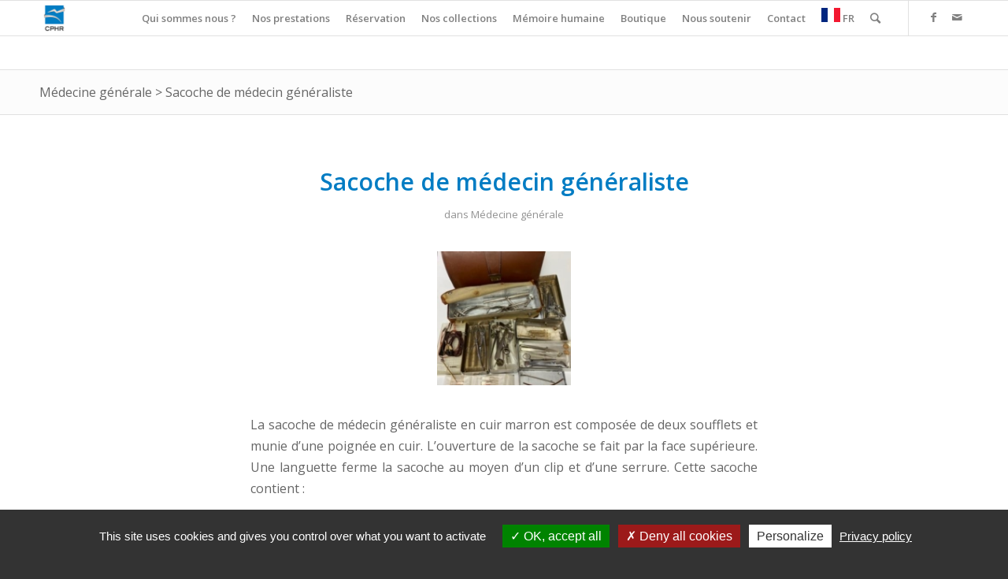

--- FILE ---
content_type: text/html; charset=UTF-8
request_url: https://www.cphr.fr/conservatoire/collections/patrimoine-medical/specialites-medicales/medecine-generale/sacoche-de-medecin-generaliste/
body_size: 21795
content:
<!DOCTYPE html>
<html lang="fr-FR" class="html_stretched responsive av-preloader-disabled av-default-lightbox  html_header_top html_logo_left html_main_nav_header html_menu_right html_slim html_header_sticky html_header_shrinking html_mobile_menu_tablet html_header_searchicon html_content_align_center html_header_unstick_top_disabled html_header_stretch_disabled html_av-overlay-side html_av-overlay-side-classic html_av-submenu-noclone html_entry_id_13786 av-cookies-no-cookie-consent av-no-preview html_text_menu_active ">
<head>
<meta charset="UTF-8" />


<!-- mobile setting -->
<meta name="viewport" content="width=device-width, initial-scale=1">

<!-- Scripts/CSS and wp_head hook -->
<meta name='robots' content='index, follow, max-image-preview:large, max-snippet:-1, max-video-preview:-1' />
<style type="text/css">@font-face { font-family: 'star'; src: url('https://www.cphr.fr/wp-content/plugins/woocommerce/assets/fonts/star.eot'); src: url('https://www.cphr.fr/wp-content/plugins/woocommerce/assets/fonts/star.eot?#iefix') format('embedded-opentype'), 	  url('https://www.cphr.fr/wp-content/plugins/woocommerce/assets/fonts/star.woff') format('woff'), 	  url('https://www.cphr.fr/wp-content/plugins/woocommerce/assets/fonts/star.ttf') format('truetype'), 	  url('https://www.cphr.fr/wp-content/plugins/woocommerce/assets/fonts/star.svg#star') format('svg'); font-weight: normal; font-style: normal;  } @font-face { font-family: 'WooCommerce'; src: url('https://www.cphr.fr/wp-content/plugins/woocommerce/assets/fonts/WooCommerce.eot'); src: url('https://www.cphr.fr/wp-content/plugins/woocommerce/assets/fonts/WooCommerce.eot?#iefix') format('embedded-opentype'), 	  url('https://www.cphr.fr/wp-content/plugins/woocommerce/assets/fonts/WooCommerce.woff') format('woff'), 	  url('https://www.cphr.fr/wp-content/plugins/woocommerce/assets/fonts/WooCommerce.ttf') format('truetype'), 	  url('https://www.cphr.fr/wp-content/plugins/woocommerce/assets/fonts/WooCommerce.svg#WooCommerce') format('svg'); font-weight: normal; font-style: normal;  } </style>
	<!-- This site is optimized with the Yoast SEO plugin v26.7 - https://yoast.com/wordpress/plugins/seo/ -->
	<title>Sacoche de médecin généraliste - Conservatoire du Patrimoine Hospitalier Régional</title>
	<meta name="description" content="Cette sacoche contient les instruments et médicaments nécessaires au médecin généraliste se déplaçant au domicile des malades." />
	<link rel="canonical" href="https://www.cphr.fr/conservatoire/collections/patrimoine-medical/specialites-medicales/medecine-generale/sacoche-de-medecin-generaliste/" />
	<meta property="og:locale" content="fr_FR" />
	<meta property="og:type" content="article" />
	<meta property="og:title" content="Sacoche de médecin généraliste - Conservatoire du Patrimoine Hospitalier Régional" />
	<meta property="og:description" content="Cette sacoche contient les instruments et médicaments nécessaires au médecin généraliste se déplaçant au domicile des malades." />
	<meta property="og:url" content="https://www.cphr.fr/conservatoire/collections/patrimoine-medical/specialites-medicales/medecine-generale/sacoche-de-medecin-generaliste/" />
	<meta property="og:site_name" content="Conservatoire du Patrimoine Hospitalier Régional" />
	<meta property="article:modified_time" content="2024-09-13T15:09:26+00:00" />
	<meta property="og:image" content="https://www.cphr.fr/wp-content/uploads/2020/06/w-Sacoche-du-medecin-generaliste-2019-12.jpg" />
	<meta property="og:image:width" content="321" />
	<meta property="og:image:height" content="448" />
	<meta property="og:image:type" content="image/jpeg" />
	<meta name="twitter:label1" content="Durée de lecture estimée" />
	<meta name="twitter:data1" content="1 minute" />
	<script type="application/ld+json" class="yoast-schema-graph">{"@context":"https://schema.org","@graph":[{"@type":"WebPage","@id":"https://www.cphr.fr/conservatoire/collections/patrimoine-medical/specialites-medicales/medecine-generale/sacoche-de-medecin-generaliste/","url":"https://www.cphr.fr/conservatoire/collections/patrimoine-medical/specialites-medicales/medecine-generale/sacoche-de-medecin-generaliste/","name":"Sacoche de médecin généraliste - Conservatoire du Patrimoine Hospitalier Régional","isPartOf":{"@id":"https://www.cphr.fr/#website"},"primaryImageOfPage":{"@id":"https://www.cphr.fr/conservatoire/collections/patrimoine-medical/specialites-medicales/medecine-generale/sacoche-de-medecin-generaliste/#primaryimage"},"image":{"@id":"https://www.cphr.fr/conservatoire/collections/patrimoine-medical/specialites-medicales/medecine-generale/sacoche-de-medecin-generaliste/#primaryimage"},"thumbnailUrl":"https://www.cphr.fr/wp-content/uploads/2020/06/w-Sacoche-du-medecin-generaliste-2019-12.jpg","datePublished":"2020-06-29T10:02:28+00:00","dateModified":"2024-09-13T15:09:26+00:00","description":"Cette sacoche contient les instruments et médicaments nécessaires au médecin généraliste se déplaçant au domicile des malades.","breadcrumb":{"@id":"https://www.cphr.fr/conservatoire/collections/patrimoine-medical/specialites-medicales/medecine-generale/sacoche-de-medecin-generaliste/#breadcrumb"},"inLanguage":"fr-FR","potentialAction":[{"@type":"ReadAction","target":["https://www.cphr.fr/conservatoire/collections/patrimoine-medical/specialites-medicales/medecine-generale/sacoche-de-medecin-generaliste/"]}]},{"@type":"ImageObject","inLanguage":"fr-FR","@id":"https://www.cphr.fr/conservatoire/collections/patrimoine-medical/specialites-medicales/medecine-generale/sacoche-de-medecin-generaliste/#primaryimage","url":"https://www.cphr.fr/wp-content/uploads/2020/06/w-Sacoche-du-medecin-generaliste-2019-12.jpg","contentUrl":"https://www.cphr.fr/wp-content/uploads/2020/06/w-Sacoche-du-medecin-generaliste-2019-12.jpg","width":321,"height":448,"caption":"??????????????????????????????????????????????????????????"},{"@type":"BreadcrumbList","@id":"https://www.cphr.fr/conservatoire/collections/patrimoine-medical/specialites-medicales/medecine-generale/sacoche-de-medecin-generaliste/#breadcrumb","itemListElement":[{"@type":"ListItem","position":1,"name":"Accueil","item":"https://www.cphr.fr/accueil-2-2-2-2-2-2-2-2-2-2-2-2-2-2/"},{"@type":"ListItem","position":2,"name":"Objets","item":"https://www.cphr.fr/conservatoire/"},{"@type":"ListItem","position":3,"name":"Sacoche de médecin généraliste"}]},{"@type":"WebSite","@id":"https://www.cphr.fr/#website","url":"https://www.cphr.fr/","name":"Conservatoire du Patrimoine Hospitalier Régional","description":"Une mémoire pour l&#039;avenir","potentialAction":[{"@type":"SearchAction","target":{"@type":"EntryPoint","urlTemplate":"https://www.cphr.fr/?s={search_term_string}"},"query-input":{"@type":"PropertyValueSpecification","valueRequired":true,"valueName":"search_term_string"}}],"inLanguage":"fr-FR"}]}</script>
	<!-- / Yoast SEO plugin. -->


<link rel='dns-prefetch' href='//use.fontawesome.com' />
<link rel="alternate" type="application/rss+xml" title="Conservatoire du Patrimoine Hospitalier Régional &raquo; Flux" href="https://www.cphr.fr/feed/" />
<link rel="alternate" title="oEmbed (JSON)" type="application/json+oembed" href="https://www.cphr.fr/wp-json/oembed/1.0/embed?url=https%3A%2F%2Fwww.cphr.fr%2Fconservatoire%2Fcollections%2Fpatrimoine-medical%2Fspecialites-medicales%2Fmedecine-generale%2Fsacoche-de-medecin-generaliste%2F" />
<link rel="alternate" title="oEmbed (XML)" type="text/xml+oembed" href="https://www.cphr.fr/wp-json/oembed/1.0/embed?url=https%3A%2F%2Fwww.cphr.fr%2Fconservatoire%2Fcollections%2Fpatrimoine-medical%2Fspecialites-medicales%2Fmedecine-generale%2Fsacoche-de-medecin-generaliste%2F&#038;format=xml" />

<!-- google webfont font replacement -->

			<script type='text/javascript'>

				(function() {
					
					/*	check if webfonts are disabled by user setting via cookie - or user must opt in.	*/
					var html = document.getElementsByTagName('html')[0];
					var cookie_check = html.className.indexOf('av-cookies-needs-opt-in') >= 0 || html.className.indexOf('av-cookies-can-opt-out') >= 0;
					var allow_continue = true;
					var silent_accept_cookie = html.className.indexOf('av-cookies-user-silent-accept') >= 0;

					if( cookie_check && ! silent_accept_cookie )
					{
						if( ! document.cookie.match(/aviaCookieConsent/) || html.className.indexOf('av-cookies-session-refused') >= 0 )
						{
							allow_continue = false;
						}
						else
						{
							if( ! document.cookie.match(/aviaPrivacyRefuseCookiesHideBar/) )
							{
								allow_continue = false;
							}
							else if( ! document.cookie.match(/aviaPrivacyEssentialCookiesEnabled/) )
							{
								allow_continue = false;
							}
							else if( document.cookie.match(/aviaPrivacyGoogleWebfontsDisabled/) )
							{
								allow_continue = false;
							}
						}
					}
					
					if( allow_continue )
					{
						var f = document.createElement('link');
					
						f.type 	= 'text/css';
						f.rel 	= 'stylesheet';
						f.href 	= '//fonts.googleapis.com/css?family=Open+Sans:400,600';
						f.id 	= 'avia-google-webfont';

						document.getElementsByTagName('head')[0].appendChild(f);
					}
				})();
			
			</script>
			<style id='wp-img-auto-sizes-contain-inline-css' type='text/css'>
img:is([sizes=auto i],[sizes^="auto," i]){contain-intrinsic-size:3000px 1500px}
/*# sourceURL=wp-img-auto-sizes-contain-inline-css */
</style>
<style id='wp-emoji-styles-inline-css' type='text/css'>

	img.wp-smiley, img.emoji {
		display: inline !important;
		border: none !important;
		box-shadow: none !important;
		height: 1em !important;
		width: 1em !important;
		margin: 0 0.07em !important;
		vertical-align: -0.1em !important;
		background: none !important;
		padding: 0 !important;
	}
/*# sourceURL=wp-emoji-styles-inline-css */
</style>
<style id='wp-block-library-inline-css' type='text/css'>
:root{--wp-block-synced-color:#7a00df;--wp-block-synced-color--rgb:122,0,223;--wp-bound-block-color:var(--wp-block-synced-color);--wp-editor-canvas-background:#ddd;--wp-admin-theme-color:#007cba;--wp-admin-theme-color--rgb:0,124,186;--wp-admin-theme-color-darker-10:#006ba1;--wp-admin-theme-color-darker-10--rgb:0,107,160.5;--wp-admin-theme-color-darker-20:#005a87;--wp-admin-theme-color-darker-20--rgb:0,90,135;--wp-admin-border-width-focus:2px}@media (min-resolution:192dpi){:root{--wp-admin-border-width-focus:1.5px}}.wp-element-button{cursor:pointer}:root .has-very-light-gray-background-color{background-color:#eee}:root .has-very-dark-gray-background-color{background-color:#313131}:root .has-very-light-gray-color{color:#eee}:root .has-very-dark-gray-color{color:#313131}:root .has-vivid-green-cyan-to-vivid-cyan-blue-gradient-background{background:linear-gradient(135deg,#00d084,#0693e3)}:root .has-purple-crush-gradient-background{background:linear-gradient(135deg,#34e2e4,#4721fb 50%,#ab1dfe)}:root .has-hazy-dawn-gradient-background{background:linear-gradient(135deg,#faaca8,#dad0ec)}:root .has-subdued-olive-gradient-background{background:linear-gradient(135deg,#fafae1,#67a671)}:root .has-atomic-cream-gradient-background{background:linear-gradient(135deg,#fdd79a,#004a59)}:root .has-nightshade-gradient-background{background:linear-gradient(135deg,#330968,#31cdcf)}:root .has-midnight-gradient-background{background:linear-gradient(135deg,#020381,#2874fc)}:root{--wp--preset--font-size--normal:16px;--wp--preset--font-size--huge:42px}.has-regular-font-size{font-size:1em}.has-larger-font-size{font-size:2.625em}.has-normal-font-size{font-size:var(--wp--preset--font-size--normal)}.has-huge-font-size{font-size:var(--wp--preset--font-size--huge)}.has-text-align-center{text-align:center}.has-text-align-left{text-align:left}.has-text-align-right{text-align:right}.has-fit-text{white-space:nowrap!important}#end-resizable-editor-section{display:none}.aligncenter{clear:both}.items-justified-left{justify-content:flex-start}.items-justified-center{justify-content:center}.items-justified-right{justify-content:flex-end}.items-justified-space-between{justify-content:space-between}.screen-reader-text{border:0;clip-path:inset(50%);height:1px;margin:-1px;overflow:hidden;padding:0;position:absolute;width:1px;word-wrap:normal!important}.screen-reader-text:focus{background-color:#ddd;clip-path:none;color:#444;display:block;font-size:1em;height:auto;left:5px;line-height:normal;padding:15px 23px 14px;text-decoration:none;top:5px;width:auto;z-index:100000}html :where(.has-border-color){border-style:solid}html :where([style*=border-top-color]){border-top-style:solid}html :where([style*=border-right-color]){border-right-style:solid}html :where([style*=border-bottom-color]){border-bottom-style:solid}html :where([style*=border-left-color]){border-left-style:solid}html :where([style*=border-width]){border-style:solid}html :where([style*=border-top-width]){border-top-style:solid}html :where([style*=border-right-width]){border-right-style:solid}html :where([style*=border-bottom-width]){border-bottom-style:solid}html :where([style*=border-left-width]){border-left-style:solid}html :where(img[class*=wp-image-]){height:auto;max-width:100%}:where(figure){margin:0 0 1em}html :where(.is-position-sticky){--wp-admin--admin-bar--position-offset:var(--wp-admin--admin-bar--height,0px)}@media screen and (max-width:600px){html :where(.is-position-sticky){--wp-admin--admin-bar--position-offset:0px}}

/*# sourceURL=wp-block-library-inline-css */
</style><link rel='stylesheet' id='wc-blocks-style-css' href='https://www.cphr.fr/wp-content/plugins/woocommerce/assets/client/blocks/wc-blocks.css?ver=wc-10.4.3' type='text/css' media='all' />
<style id='global-styles-inline-css' type='text/css'>
:root{--wp--preset--aspect-ratio--square: 1;--wp--preset--aspect-ratio--4-3: 4/3;--wp--preset--aspect-ratio--3-4: 3/4;--wp--preset--aspect-ratio--3-2: 3/2;--wp--preset--aspect-ratio--2-3: 2/3;--wp--preset--aspect-ratio--16-9: 16/9;--wp--preset--aspect-ratio--9-16: 9/16;--wp--preset--color--black: #000000;--wp--preset--color--cyan-bluish-gray: #abb8c3;--wp--preset--color--white: #ffffff;--wp--preset--color--pale-pink: #f78da7;--wp--preset--color--vivid-red: #cf2e2e;--wp--preset--color--luminous-vivid-orange: #ff6900;--wp--preset--color--luminous-vivid-amber: #fcb900;--wp--preset--color--light-green-cyan: #7bdcb5;--wp--preset--color--vivid-green-cyan: #00d084;--wp--preset--color--pale-cyan-blue: #8ed1fc;--wp--preset--color--vivid-cyan-blue: #0693e3;--wp--preset--color--vivid-purple: #9b51e0;--wp--preset--gradient--vivid-cyan-blue-to-vivid-purple: linear-gradient(135deg,rgb(6,147,227) 0%,rgb(155,81,224) 100%);--wp--preset--gradient--light-green-cyan-to-vivid-green-cyan: linear-gradient(135deg,rgb(122,220,180) 0%,rgb(0,208,130) 100%);--wp--preset--gradient--luminous-vivid-amber-to-luminous-vivid-orange: linear-gradient(135deg,rgb(252,185,0) 0%,rgb(255,105,0) 100%);--wp--preset--gradient--luminous-vivid-orange-to-vivid-red: linear-gradient(135deg,rgb(255,105,0) 0%,rgb(207,46,46) 100%);--wp--preset--gradient--very-light-gray-to-cyan-bluish-gray: linear-gradient(135deg,rgb(238,238,238) 0%,rgb(169,184,195) 100%);--wp--preset--gradient--cool-to-warm-spectrum: linear-gradient(135deg,rgb(74,234,220) 0%,rgb(151,120,209) 20%,rgb(207,42,186) 40%,rgb(238,44,130) 60%,rgb(251,105,98) 80%,rgb(254,248,76) 100%);--wp--preset--gradient--blush-light-purple: linear-gradient(135deg,rgb(255,206,236) 0%,rgb(152,150,240) 100%);--wp--preset--gradient--blush-bordeaux: linear-gradient(135deg,rgb(254,205,165) 0%,rgb(254,45,45) 50%,rgb(107,0,62) 100%);--wp--preset--gradient--luminous-dusk: linear-gradient(135deg,rgb(255,203,112) 0%,rgb(199,81,192) 50%,rgb(65,88,208) 100%);--wp--preset--gradient--pale-ocean: linear-gradient(135deg,rgb(255,245,203) 0%,rgb(182,227,212) 50%,rgb(51,167,181) 100%);--wp--preset--gradient--electric-grass: linear-gradient(135deg,rgb(202,248,128) 0%,rgb(113,206,126) 100%);--wp--preset--gradient--midnight: linear-gradient(135deg,rgb(2,3,129) 0%,rgb(40,116,252) 100%);--wp--preset--font-size--small: 13px;--wp--preset--font-size--medium: 20px;--wp--preset--font-size--large: 36px;--wp--preset--font-size--x-large: 42px;--wp--preset--spacing--20: 0.44rem;--wp--preset--spacing--30: 0.67rem;--wp--preset--spacing--40: 1rem;--wp--preset--spacing--50: 1.5rem;--wp--preset--spacing--60: 2.25rem;--wp--preset--spacing--70: 3.38rem;--wp--preset--spacing--80: 5.06rem;--wp--preset--shadow--natural: 6px 6px 9px rgba(0, 0, 0, 0.2);--wp--preset--shadow--deep: 12px 12px 50px rgba(0, 0, 0, 0.4);--wp--preset--shadow--sharp: 6px 6px 0px rgba(0, 0, 0, 0.2);--wp--preset--shadow--outlined: 6px 6px 0px -3px rgb(255, 255, 255), 6px 6px rgb(0, 0, 0);--wp--preset--shadow--crisp: 6px 6px 0px rgb(0, 0, 0);}:where(.is-layout-flex){gap: 0.5em;}:where(.is-layout-grid){gap: 0.5em;}body .is-layout-flex{display: flex;}.is-layout-flex{flex-wrap: wrap;align-items: center;}.is-layout-flex > :is(*, div){margin: 0;}body .is-layout-grid{display: grid;}.is-layout-grid > :is(*, div){margin: 0;}:where(.wp-block-columns.is-layout-flex){gap: 2em;}:where(.wp-block-columns.is-layout-grid){gap: 2em;}:where(.wp-block-post-template.is-layout-flex){gap: 1.25em;}:where(.wp-block-post-template.is-layout-grid){gap: 1.25em;}.has-black-color{color: var(--wp--preset--color--black) !important;}.has-cyan-bluish-gray-color{color: var(--wp--preset--color--cyan-bluish-gray) !important;}.has-white-color{color: var(--wp--preset--color--white) !important;}.has-pale-pink-color{color: var(--wp--preset--color--pale-pink) !important;}.has-vivid-red-color{color: var(--wp--preset--color--vivid-red) !important;}.has-luminous-vivid-orange-color{color: var(--wp--preset--color--luminous-vivid-orange) !important;}.has-luminous-vivid-amber-color{color: var(--wp--preset--color--luminous-vivid-amber) !important;}.has-light-green-cyan-color{color: var(--wp--preset--color--light-green-cyan) !important;}.has-vivid-green-cyan-color{color: var(--wp--preset--color--vivid-green-cyan) !important;}.has-pale-cyan-blue-color{color: var(--wp--preset--color--pale-cyan-blue) !important;}.has-vivid-cyan-blue-color{color: var(--wp--preset--color--vivid-cyan-blue) !important;}.has-vivid-purple-color{color: var(--wp--preset--color--vivid-purple) !important;}.has-black-background-color{background-color: var(--wp--preset--color--black) !important;}.has-cyan-bluish-gray-background-color{background-color: var(--wp--preset--color--cyan-bluish-gray) !important;}.has-white-background-color{background-color: var(--wp--preset--color--white) !important;}.has-pale-pink-background-color{background-color: var(--wp--preset--color--pale-pink) !important;}.has-vivid-red-background-color{background-color: var(--wp--preset--color--vivid-red) !important;}.has-luminous-vivid-orange-background-color{background-color: var(--wp--preset--color--luminous-vivid-orange) !important;}.has-luminous-vivid-amber-background-color{background-color: var(--wp--preset--color--luminous-vivid-amber) !important;}.has-light-green-cyan-background-color{background-color: var(--wp--preset--color--light-green-cyan) !important;}.has-vivid-green-cyan-background-color{background-color: var(--wp--preset--color--vivid-green-cyan) !important;}.has-pale-cyan-blue-background-color{background-color: var(--wp--preset--color--pale-cyan-blue) !important;}.has-vivid-cyan-blue-background-color{background-color: var(--wp--preset--color--vivid-cyan-blue) !important;}.has-vivid-purple-background-color{background-color: var(--wp--preset--color--vivid-purple) !important;}.has-black-border-color{border-color: var(--wp--preset--color--black) !important;}.has-cyan-bluish-gray-border-color{border-color: var(--wp--preset--color--cyan-bluish-gray) !important;}.has-white-border-color{border-color: var(--wp--preset--color--white) !important;}.has-pale-pink-border-color{border-color: var(--wp--preset--color--pale-pink) !important;}.has-vivid-red-border-color{border-color: var(--wp--preset--color--vivid-red) !important;}.has-luminous-vivid-orange-border-color{border-color: var(--wp--preset--color--luminous-vivid-orange) !important;}.has-luminous-vivid-amber-border-color{border-color: var(--wp--preset--color--luminous-vivid-amber) !important;}.has-light-green-cyan-border-color{border-color: var(--wp--preset--color--light-green-cyan) !important;}.has-vivid-green-cyan-border-color{border-color: var(--wp--preset--color--vivid-green-cyan) !important;}.has-pale-cyan-blue-border-color{border-color: var(--wp--preset--color--pale-cyan-blue) !important;}.has-vivid-cyan-blue-border-color{border-color: var(--wp--preset--color--vivid-cyan-blue) !important;}.has-vivid-purple-border-color{border-color: var(--wp--preset--color--vivid-purple) !important;}.has-vivid-cyan-blue-to-vivid-purple-gradient-background{background: var(--wp--preset--gradient--vivid-cyan-blue-to-vivid-purple) !important;}.has-light-green-cyan-to-vivid-green-cyan-gradient-background{background: var(--wp--preset--gradient--light-green-cyan-to-vivid-green-cyan) !important;}.has-luminous-vivid-amber-to-luminous-vivid-orange-gradient-background{background: var(--wp--preset--gradient--luminous-vivid-amber-to-luminous-vivid-orange) !important;}.has-luminous-vivid-orange-to-vivid-red-gradient-background{background: var(--wp--preset--gradient--luminous-vivid-orange-to-vivid-red) !important;}.has-very-light-gray-to-cyan-bluish-gray-gradient-background{background: var(--wp--preset--gradient--very-light-gray-to-cyan-bluish-gray) !important;}.has-cool-to-warm-spectrum-gradient-background{background: var(--wp--preset--gradient--cool-to-warm-spectrum) !important;}.has-blush-light-purple-gradient-background{background: var(--wp--preset--gradient--blush-light-purple) !important;}.has-blush-bordeaux-gradient-background{background: var(--wp--preset--gradient--blush-bordeaux) !important;}.has-luminous-dusk-gradient-background{background: var(--wp--preset--gradient--luminous-dusk) !important;}.has-pale-ocean-gradient-background{background: var(--wp--preset--gradient--pale-ocean) !important;}.has-electric-grass-gradient-background{background: var(--wp--preset--gradient--electric-grass) !important;}.has-midnight-gradient-background{background: var(--wp--preset--gradient--midnight) !important;}.has-small-font-size{font-size: var(--wp--preset--font-size--small) !important;}.has-medium-font-size{font-size: var(--wp--preset--font-size--medium) !important;}.has-large-font-size{font-size: var(--wp--preset--font-size--large) !important;}.has-x-large-font-size{font-size: var(--wp--preset--font-size--x-large) !important;}
/*# sourceURL=global-styles-inline-css */
</style>

<style id='classic-theme-styles-inline-css' type='text/css'>
/*! This file is auto-generated */
.wp-block-button__link{color:#fff;background-color:#32373c;border-radius:9999px;box-shadow:none;text-decoration:none;padding:calc(.667em + 2px) calc(1.333em + 2px);font-size:1.125em}.wp-block-file__button{background:#32373c;color:#fff;text-decoration:none}
/*# sourceURL=/wp-includes/css/classic-themes.min.css */
</style>
<link rel='stylesheet' id='awsm-ead-public-css' href='https://www.cphr.fr/wp-content/plugins/embed-any-document/css/embed-public.min.css?ver=2.7.12' type='text/css' media='all' />
<link rel='stylesheet' id='booked-tooltipster-css' href='https://www.cphr.fr/wp-content/plugins/booked/assets/js/tooltipster/css/tooltipster.css?ver=3.3.0' type='text/css' media='all' />
<link rel='stylesheet' id='booked-tooltipster-theme-css' href='https://www.cphr.fr/wp-content/plugins/booked/assets/js/tooltipster/css/themes/tooltipster-light.css?ver=3.3.0' type='text/css' media='all' />
<link rel='stylesheet' id='booked-animations-css' href='https://www.cphr.fr/wp-content/plugins/booked/assets/css/animations.css?ver=2.4.3' type='text/css' media='all' />
<link rel='stylesheet' id='booked-css-css' href='https://www.cphr.fr/wp-content/plugins/booked/dist/booked.css?ver=2.4.3' type='text/css' media='all' />
<style id='booked-css-inline-css' type='text/css'>
#ui-datepicker-div.booked_custom_date_picker table.ui-datepicker-calendar tbody td a.ui-state-active,#ui-datepicker-div.booked_custom_date_picker table.ui-datepicker-calendar tbody td a.ui-state-active:hover,body #booked-profile-page input[type=submit].button-primary:hover,body .booked-list-view button.button:hover, body .booked-list-view input[type=submit].button-primary:hover,body div.booked-calendar input[type=submit].button-primary:hover,body .booked-modal input[type=submit].button-primary:hover,body div.booked-calendar .bc-head,body div.booked-calendar .bc-head .bc-col,body div.booked-calendar .booked-appt-list .timeslot .timeslot-people button:hover,body #booked-profile-page .booked-profile-header,body #booked-profile-page .booked-tabs li.active a,body #booked-profile-page .booked-tabs li.active a:hover,body #booked-profile-page .appt-block .google-cal-button > a:hover,#ui-datepicker-div.booked_custom_date_picker .ui-datepicker-header{ background:#2371B1 !important; }body #booked-profile-page input[type=submit].button-primary:hover,body div.booked-calendar input[type=submit].button-primary:hover,body .booked-list-view button.button:hover, body .booked-list-view input[type=submit].button-primary:hover,body .booked-modal input[type=submit].button-primary:hover,body div.booked-calendar .bc-head .bc-col,body div.booked-calendar .booked-appt-list .timeslot .timeslot-people button:hover,body #booked-profile-page .booked-profile-header,body #booked-profile-page .appt-block .google-cal-button > a:hover{ border-color:#2371B1 !important; }body div.booked-calendar .bc-row.days,body div.booked-calendar .bc-row.days .bc-col,body .booked-calendarSwitcher.calendar,body #booked-profile-page .booked-tabs,#ui-datepicker-div.booked_custom_date_picker table.ui-datepicker-calendar thead,#ui-datepicker-div.booked_custom_date_picker table.ui-datepicker-calendar thead th{ background:#014163 !important; }body div.booked-calendar .bc-row.days .bc-col,body #booked-profile-page .booked-tabs{ border-color:#014163 !important; }#ui-datepicker-div.booked_custom_date_picker table.ui-datepicker-calendar tbody td.ui-datepicker-today a,#ui-datepicker-div.booked_custom_date_picker table.ui-datepicker-calendar tbody td.ui-datepicker-today a:hover,body #booked-profile-page input[type=submit].button-primary,body div.booked-calendar input[type=submit].button-primary,body .booked-list-view button.button, body .booked-list-view input[type=submit].button-primary,body .booked-list-view button.button, body .booked-list-view input[type=submit].button-primary,body .booked-modal input[type=submit].button-primary,body div.booked-calendar .booked-appt-list .timeslot .timeslot-people button,body #booked-profile-page .booked-profile-appt-list .appt-block.approved .status-block,body #booked-profile-page .appt-block .google-cal-button > a,body .booked-modal p.booked-title-bar,body div.booked-calendar .bc-col:hover .date span,body .booked-list-view a.booked_list_date_picker_trigger.booked-dp-active,body .booked-list-view a.booked_list_date_picker_trigger.booked-dp-active:hover,.booked-ms-modal .booked-book-appt,body #booked-profile-page .booked-tabs li a .counter{ background:#007cc3; }body #booked-profile-page input[type=submit].button-primary,body div.booked-calendar input[type=submit].button-primary,body .booked-list-view button.button, body .booked-list-view input[type=submit].button-primary,body .booked-list-view button.button, body .booked-list-view input[type=submit].button-primary,body .booked-modal input[type=submit].button-primary,body #booked-profile-page .appt-block .google-cal-button > a,body div.booked-calendar .booked-appt-list .timeslot .timeslot-people button,body .booked-list-view a.booked_list_date_picker_trigger.booked-dp-active,body .booked-list-view a.booked_list_date_picker_trigger.booked-dp-active:hover{ border-color:#007cc3; }body .booked-modal .bm-window p i.fa,body .booked-modal .bm-window a,body .booked-appt-list .booked-public-appointment-title,body .booked-modal .bm-window p.appointment-title,.booked-ms-modal.visible:hover .booked-book-appt{ color:#007cc3; }.booked-appt-list .timeslot.has-title .booked-public-appointment-title { color:inherit; }
/*# sourceURL=booked-css-inline-css */
</style>
<link rel='stylesheet' id='categories-images-styles-css' href='https://www.cphr.fr/wp-content/plugins/categories-images/assets/css/zci-styles.css?ver=3.3.1' type='text/css' media='all' />
<style id='woocommerce-inline-inline-css' type='text/css'>
.woocommerce form .form-row .required { visibility: visible; }
/*# sourceURL=woocommerce-inline-inline-css */
</style>
<link rel='stylesheet' id='megamenu-css' href='https://www.cphr.fr/wp-content/uploads/maxmegamenu/style.css?ver=de8254' type='text/css' media='all' />
<link rel='stylesheet' id='dashicons-css' href='https://www.cphr.fr/wp-includes/css/dashicons.min.css?ver=6.9' type='text/css' media='all' />
<link rel='stylesheet' id='booked-wc-fe-styles-css' href='https://www.cphr.fr/wp-content/plugins/booked/includes/add-ons/woocommerce-payments//css/frontend-style.css?ver=6.9' type='text/css' media='all' />
<link rel='stylesheet' id='font-awesome-official-css' href='https://use.fontawesome.com/releases/v6.4.0/css/all.css' type='text/css' media='all' integrity="sha384-iw3OoTErCYJJB9mCa8LNS2hbsQ7M3C0EpIsO/H5+EGAkPGc6rk+V8i04oW/K5xq0" crossorigin="anonymous" />
<link rel='stylesheet' id='avia-merged-styles-css' href='https://www.cphr.fr/wp-content/uploads/dynamic_avia/avia-merged-styles-f62c467388704cd6f820726db910e6df.css' type='text/css' media='all' />
<link rel='stylesheet' id='font-awesome-official-v4shim-css' href='https://use.fontawesome.com/releases/v6.4.0/css/v4-shims.css' type='text/css' media='all' integrity="sha384-TjXU13dTMPo+5ZlOUI1IGXvpmajjoetPqbUJqTx+uZ1bGwylKHNEItuVe/mg/H6l" crossorigin="anonymous" />
<script type="text/javascript" src="https://www.cphr.fr/wp-includes/js/jquery/jquery.min.js?ver=3.7.1" id="jquery-core-js"></script>
<script type="text/javascript" src="https://www.cphr.fr/wp-includes/js/jquery/jquery-migrate.min.js?ver=3.4.1" id="jquery-migrate-js"></script>
<script type="text/javascript" src="https://www.cphr.fr/wp-content/plugins/woocommerce/assets/js/jquery-blockui/jquery.blockUI.min.js?ver=2.7.0-wc.10.4.3" id="wc-jquery-blockui-js" defer="defer" data-wp-strategy="defer"></script>
<script type="text/javascript" id="wc-add-to-cart-js-extra">
/* <![CDATA[ */
var wc_add_to_cart_params = {"ajax_url":"/wp-admin/admin-ajax.php","wc_ajax_url":"/?wc-ajax=%%endpoint%%","i18n_view_cart":"Voir le panier","cart_url":"https://www.cphr.fr/panier/","is_cart":"","cart_redirect_after_add":"no"};
//# sourceURL=wc-add-to-cart-js-extra
/* ]]> */
</script>
<script type="text/javascript" src="https://www.cphr.fr/wp-content/plugins/woocommerce/assets/js/frontend/add-to-cart.min.js?ver=10.4.3" id="wc-add-to-cart-js" defer="defer" data-wp-strategy="defer"></script>
<script type="text/javascript" src="https://www.cphr.fr/wp-content/plugins/woocommerce/assets/js/js-cookie/js.cookie.min.js?ver=2.1.4-wc.10.4.3" id="wc-js-cookie-js" defer="defer" data-wp-strategy="defer"></script>
<script type="text/javascript" id="woocommerce-js-extra">
/* <![CDATA[ */
var woocommerce_params = {"ajax_url":"/wp-admin/admin-ajax.php","wc_ajax_url":"/?wc-ajax=%%endpoint%%","i18n_password_show":"Afficher le mot de passe","i18n_password_hide":"Masquer le mot de passe"};
//# sourceURL=woocommerce-js-extra
/* ]]> */
</script>
<script type="text/javascript" src="https://www.cphr.fr/wp-content/plugins/woocommerce/assets/js/frontend/woocommerce.min.js?ver=10.4.3" id="woocommerce-js" defer="defer" data-wp-strategy="defer"></script>
<script type="text/javascript" id="booked-wc-fe-functions-js-extra">
/* <![CDATA[ */
var booked_wc_variables = {"prefix":"booked_wc_","ajaxurl":"https://www.cphr.fr/wp-admin/admin-ajax.php","i18n_confirm_appt_edit":"Are you sure you want to change the appointment date? By doing so, the appointment date will need to be approved again.","i18n_pay":"Are you sure you want to add the appointment to cart and go to checkout?","i18n_mark_paid":"Are you sure you want to mark this appointment as \"Paid\"?","i18n_paid":"Paid","i18n_awaiting_payment":"Awaiting Payment","checkout_page":"https://www.cphr.fr/commander/"};
//# sourceURL=booked-wc-fe-functions-js-extra
/* ]]> */
</script>
<script type="text/javascript" src="https://www.cphr.fr/wp-content/plugins/booked/includes/add-ons/woocommerce-payments//js/frontend-functions.js?ver=6.9" id="booked-wc-fe-functions-js"></script>
<link rel="https://api.w.org/" href="https://www.cphr.fr/wp-json/" /><link rel="EditURI" type="application/rsd+xml" title="RSD" href="https://www.cphr.fr/xmlrpc.php?rsd" />
<meta name="generator" content="WordPress 6.9" />
<meta name="generator" content="WooCommerce 10.4.3" />
<link rel='shortlink' href='https://www.cphr.fr/?p=13786' />
        <script src="https://www.cphr.fr/wp-content/plugins/bennyweb_cookie/js/tarteaucitron.js-master/tarteaucitron.js"></script>
		<link rel="stylesheet" href="https://www.cphr.fr/wp-content/plugins/bennyweb_cookie/css/bennyweb_cookie.css">
        <script type="text/javascript">
       
       // tarteaucitron
        tarteaucitron.init({
          "privacyUrl": "https://www.cphr.fr/politique-de-confidentialite/",

          "hashtag": "#tarteaucitron", /* Open the panel with this hashtag */
          "cookieName": "tarteaucitron", /* Cookie name */

          "orientation": "bottom", /* Banner position (top - bottom) */

          "showAlertSmall": false, /* Show the small banner on bottom right */
          "cookieslist": false, /* Show the cookie list */

          "closePopup": false, /* Show a close X on the banner */

          "showIcon": false, /* Show cookie icon to manage cookies */
          "iconPosition": "BottomRight", /* BottomRight, BottomLeft, TopRight and TopLeft */

          "adblocker": false, /* Show a Warning if an adblocker is detected */

          "DenyAllCta" : true, /* Show the deny all button */
          "AcceptAllCta" : true, /* Show the accept all button when highPrivacy on */
          "highPrivacy": true, /* HIGHLY RECOMMANDED Disable auto consent */

          "handleBrowserDNTRequest": false, /* If Do Not Track == 1, disallow all */

          "removeCredit": true, /* Remove credit link */
          "moreInfoLink": true, /* Show more info link */

          "useExternalCss": false, /* If false, the tarteaucitron.css file will be loaded */
          "useExternalJs": false, /* If false, the tarteaucitron.js file will be loaded */

          //"cookieDomain": ".my-multisite-domaine.fr", /* Shared cookie for multisite */

          "readmoreLink": "https://www.cphr.fr/politique-de-confidentialite/", /* Change the default readmore link */

          "mandatory": true, /* Show a message about mandatory cookies */
        });

        
        
        		        // analytics
        tarteaucitron.user.gtagUa = 'G-303Y536L5B';
        tarteaucitron.user.gtagMore = function () {};
        (tarteaucitron.job = tarteaucitron.job || []).push('gtag');
		        		
				
				
				
        				
		
        </script>
        <script type="text/javascript">//<![CDATA[
  function external_links_in_new_windows_loop() {
    if (!document.links) {
      document.links = document.getElementsByTagName('a');
    }
    var change_link = false;
    var force = '';
    var ignore = '';

    for (var t=0; t<document.links.length; t++) {
      var all_links = document.links[t];
      change_link = false;
      
      if(document.links[t].hasAttribute('onClick') == false) {
        // forced if the address starts with http (or also https), but does not link to the current domain
        if(all_links.href.search(/^http/) != -1 && all_links.href.search('www.cphr.fr') == -1 && all_links.href.search(/^#/) == -1) {
          // console.log('Changed ' + all_links.href);
          change_link = true;
        }
          
        if(force != '' && all_links.href.search(force) != -1) {
          // forced
          // console.log('force ' + all_links.href);
          change_link = true;
        }
        
        if(ignore != '' && all_links.href.search(ignore) != -1) {
          // console.log('ignore ' + all_links.href);
          // ignored
          change_link = false;
        }

        if(change_link == true) {
          // console.log('Changed ' + all_links.href);
          document.links[t].setAttribute('onClick', 'javascript:window.open(\'' + all_links.href.replace(/'/g, '') + '\', \'_blank\', \'noopener\'); return false;');
          document.links[t].removeAttribute('target');
        }
      }
    }
  }
  
  // Load
  function external_links_in_new_windows_load(func)
  {  
    var oldonload = window.onload;
    if (typeof window.onload != 'function'){
      window.onload = func;
    } else {
      window.onload = function(){
        oldonload();
        func();
      }
    }
  }

  external_links_in_new_windows_load(external_links_in_new_windows_loop);
  //]]></script>

<link rel="profile" href="https://gmpg.org/xfn/11" />
<link rel="alternate" type="application/rss+xml" title="Conservatoire du Patrimoine Hospitalier Régional RSS2 Feed" href="https://www.cphr.fr/feed/" />
<link rel="pingback" href="https://www.cphr.fr/xmlrpc.php" />
<!--[if lt IE 9]><script src="https://www.cphr.fr/wp-content/themes/enfold/js/html5shiv.js"></script><![endif]-->

	<noscript><style>.woocommerce-product-gallery{ opacity: 1 !important; }</style></noscript>
	
<!-- To speed up the rendering and to display the site as fast as possible to the user we include some styles and scripts for above the fold content inline -->
<script type="text/javascript">'use strict';var avia_is_mobile=!1;if(/Android|webOS|iPhone|iPad|iPod|BlackBerry|IEMobile|Opera Mini/i.test(navigator.userAgent)&&'ontouchstart' in document.documentElement){avia_is_mobile=!0;document.documentElement.className+=' avia_mobile '}
else{document.documentElement.className+=' avia_desktop '};document.documentElement.className+=' js_active ';(function(){var e=['-webkit-','-moz-','-ms-',''],n='';for(var t in e){if(e[t]+'transform' in document.documentElement.style){document.documentElement.className+=' avia_transform ';n=e[t]+'transform'};if(e[t]+'perspective' in document.documentElement.style)document.documentElement.className+=' avia_transform3d '};if(typeof document.getElementsByClassName=='function'&&typeof document.documentElement.getBoundingClientRect=='function'&&avia_is_mobile==!1){if(n&&window.innerHeight>0){setTimeout(function(){var e=0,o={},a=0,t=document.getElementsByClassName('av-parallax'),i=window.pageYOffset||document.documentElement.scrollTop;for(e=0;e<t.length;e++){t[e].style.top='0px';o=t[e].getBoundingClientRect();a=Math.ceil((window.innerHeight+i-o.top)*0.3);t[e].style[n]='translate(0px, '+a+'px)';t[e].style.top='auto';t[e].className+=' enabled-parallax '}},50)}}})();</script>		<style type="text/css" id="wp-custom-css">
			.product-sorting{
	display: none;
}

@media screen and (min-width:768px){
	.timeslot-mobile-title{
		display: none;
	}
	/* li.menu-item-3597 > .sub-menu{ */
	#top #header .avia_mega_div > .sub-menu > li > ul{
		overflow-y: auto;
    max-height: 400px;
	}
}
/* photos equipe */
.team-img-container img {
    width: auto;
    height: 200px;
    object-fit: cover;
}
/* taille menu */
.av-main-nav > li > a{
	padding: 0 10px;
}		</style>
		<style type='text/css'>
@font-face {font-family: 'entypo-fontello'; font-weight: normal; font-style: normal; font-display: auto;
src: url('https://www.cphr.fr/wp-content/themes/enfold/config-templatebuilder/avia-template-builder/assets/fonts/entypo-fontello.eot');
src: url('https://www.cphr.fr/wp-content/themes/enfold/config-templatebuilder/avia-template-builder/assets/fonts/entypo-fontello.eot?#iefix') format('embedded-opentype'), 
url('https://www.cphr.fr/wp-content/themes/enfold/config-templatebuilder/avia-template-builder/assets/fonts/entypo-fontello.woff') format('woff'),
url('https://www.cphr.fr/wp-content/themes/enfold/config-templatebuilder/avia-template-builder/assets/fonts/entypo-fontello.woff2') format('woff2'),
url('https://www.cphr.fr/wp-content/themes/enfold/config-templatebuilder/avia-template-builder/assets/fonts/entypo-fontello.ttf') format('truetype'), 
url('https://www.cphr.fr/wp-content/themes/enfold/config-templatebuilder/avia-template-builder/assets/fonts/entypo-fontello.svg#entypo-fontello') format('svg');
} #top .avia-font-entypo-fontello, body .avia-font-entypo-fontello, html body [data-av_iconfont='entypo-fontello']:before{ font-family: 'entypo-fontello'; }
</style><style type="text/css">/** Mega Menu CSS: fs **/</style>


<!--
Debugging Info for Theme support: 

Theme: Enfold
Version: 4.7.4
Installed: enfold
AviaFramework Version: 5.0
AviaBuilder Version: 4.7.1.1
aviaElementManager Version: 1.0.1
- - - - - - - - - - -
ChildTheme: CPHR 2016
ChildTheme Version: 1.0
ChildTheme Installed: enfold

ML:512-PU:166-PLA:35
WP:6.9
Compress: CSS:all theme files - JS:all theme files
Updates: enabled - unverified Envato token
PLAu:31
-->
<link rel='stylesheet' id='wc-stripe-blocks-checkout-style-css' href='https://www.cphr.fr/wp-content/plugins/woocommerce-gateway-stripe/build/upe-blocks.css?ver=5149cca93b0373758856' type='text/css' media='all' />
</head>




<body data-rsssl=1 id="top" class="wp-singular cphr_objets-template-default single single-cphr_objets postid-13786 wp-theme-enfold wp-child-theme-enfold-child  rtl_columns stretched open_sans theme-enfold woocommerce-no-js" itemscope="itemscope" itemtype="https://schema.org/WebPage" >

	
	<div id='wrap_all'>

	
<header id='header' class='all_colors header_color light_bg_color  av_header_top av_logo_left av_main_nav_header av_menu_right av_slim av_header_sticky av_header_shrinking av_header_stretch_disabled av_mobile_menu_tablet av_header_searchicon av_header_unstick_top_disabled av_bottom_nav_disabled  av_header_border_disabled'  role="banner" itemscope="itemscope" itemtype="https://schema.org/WPHeader" >

		<div  id='header_main' class='container_wrap container_wrap_logo'>
	
        <ul  class = 'menu-item cart_dropdown ' data-success='a été ajouté au panier'><li class='cart_dropdown_first'><a class='cart_dropdown_link' href='https://www.cphr.fr/panier/'><span aria-hidden='true' data-av_icon='' data-av_iconfont='entypo-fontello'></span><span class='av-cart-counter'>0</span><span class='avia_hidden_link_text'>Panier</span></a><!--<span class='cart_subtotal'><span class="woocommerce-Price-amount amount"><bdi>0,00&nbsp;<span class="woocommerce-Price-currencySymbol">&euro;</span></bdi></span></span>--><div class='dropdown_widget dropdown_widget_cart'><div class='avia-arrow'></div><div class="widget_shopping_cart_content"></div></div></li></ul><div class='container av-logo-container'><div class='inner-container'><span class='logo'><a href='https://www.cphr.fr/'><img height='100' width='300' src='https://www.cphr.fr/wp-content/uploads/2016/01/logo-cphr-2.png' alt='Conservatoire du Patrimoine Hospitalier Régional' title='' /></a></span><nav class='main_menu' data-selectname='Sélectionner une page'  role="navigation" itemscope="itemscope" itemtype="https://schema.org/SiteNavigationElement" ><div class="avia-menu av-main-nav-wrap av_menu_icon_beside"><ul id="avia-menu" class="menu av-main-nav"><li id="menu-item-3595" class="menu-item menu-item-type-custom menu-item-object-custom menu-item-has-children menu-item-top-level menu-item-top-level-1"><a href="#" itemprop="url"><span class="avia-bullet"></span><span class="avia-menu-text">Qui sommes nous ?</span><span class="avia-menu-fx"><span class="avia-arrow-wrap"><span class="avia-arrow"></span></span></span></a>


<ul class="sub-menu">
	<li id="menu-item-3622" class="menu-item menu-item-type-post_type menu-item-object-page"><a href="https://www.cphr.fr/missions-2-2/" itemprop="url"><span class="avia-bullet"></span><span class="avia-menu-text">Nos missions</span></a></li>
	<li id="menu-item-3626" class="menu-item menu-item-type-post_type menu-item-object-page"><a href="https://www.cphr.fr/conseil-administration-2/" itemprop="url"><span class="avia-bullet"></span><span class="avia-menu-text">Le conseil d’administration</span></a></li>
	<li id="menu-item-4927" class="menu-item menu-item-type-post_type menu-item-object-page"><a href="https://www.cphr.fr/esprit-du-lieu-2-2/" itemprop="url"><span class="avia-bullet"></span><span class="avia-menu-text">L&rsquo;esprit du lieu</span></a></li>
	<li id="menu-item-5230" class="menu-item menu-item-type-post_type menu-item-object-page"><a href="https://www.cphr.fr/formations-2/" itemprop="url"><span class="avia-bullet"></span><span class="avia-menu-text">Formations</span></a></li>
	<li id="menu-item-5029" class="menu-item menu-item-type-post_type menu-item-object-page"><a href="https://www.cphr.fr/nos-sorties-culturelles-2-2-2-2-2/" itemprop="url"><span class="avia-bullet"></span><span class="avia-menu-text">Activités culturelles</span></a></li>
	<li id="menu-item-2439" class="menu-item menu-item-type-post_type menu-item-object-page"><a href="https://www.cphr.fr/presse/" itemprop="url"><span class="avia-bullet"></span><span class="avia-menu-text">La revue de presse</span></a></li>
	<li id="menu-item-2438" class="menu-item menu-item-type-post_type menu-item-object-page"><a href="https://www.cphr.fr/liens/" itemprop="url"><span class="avia-bullet"></span><span class="avia-menu-text">Voir d&rsquo;autres sites&#8230;</span></a></li>
</ul>
</li>
<li id="menu-item-4442" class="menu-item menu-item-type-custom menu-item-object-custom menu-item-has-children menu-item-mega-parent  menu-item-top-level menu-item-top-level-2"><a itemprop="url"><span class="avia-bullet"></span><span class="avia-menu-text">Nos prestations</span><span class="avia-menu-fx"><span class="avia-arrow-wrap"><span class="avia-arrow"></span></span></span></a>
<div class='avia_mega_div avia_mega2 six units'>

<ul class="sub-menu">
	<li id="menu-item-4444" class="menu-item menu-item-type-custom menu-item-object-custom menu-item-has-children avia_mega_menu_columns_2 three units  avia_mega_menu_columns_first"><span class='mega_menu_title heading-color av-special-font'>Visites guidées</span>
	<ul class="sub-menu">
		<li id="menu-item-4431" class="menu-item menu-item-type-post_type menu-item-object-page"><a href="https://www.cphr.fr/les-collections-permanentes/" itemprop="url"><span class="avia-bullet"></span><span class="avia-menu-text">Exposition permanente</span></a></li>
		<li id="menu-item-4440" class="menu-item menu-item-type-post_type menu-item-object-page"><a href="https://www.cphr.fr/les-expositions/" itemprop="url"><span class="avia-bullet"></span><span class="avia-menu-text">Expositions temporaires</span></a></li>
		<li id="menu-item-4429" class="menu-item menu-item-type-post_type menu-item-object-page"><a href="https://www.cphr.fr/journees-du-patrimoine/" itemprop="url"><span class="avia-bullet"></span><span class="avia-menu-text">Journées Européennes du patrimoine</span></a></li>
		<li id="menu-item-4430" class="menu-item menu-item-type-post_type menu-item-object-page"><a href="https://www.cphr.fr/fete-de-la-science/" itemprop="url"><span class="avia-bullet"></span><span class="avia-menu-text">Fête de la science</span></a></li>
		<li id="menu-item-4433" class="menu-item menu-item-type-post_type menu-item-object-page"><a href="https://www.cphr.fr/offres-scolaires/" itemprop="url"><span class="avia-bullet"></span><span class="avia-menu-text">Offre scolaire</span></a></li>
		<li id="menu-item-28190" class="menu-item menu-item-type-post_type menu-item-object-page"><a href="https://www.cphr.fr/le-regard-de-nos-visiteurs-2/" itemprop="url"><span class="avia-bullet"></span><span class="avia-menu-text">Le regard de nos visiteurs…</span></a></li>
	</ul>
</li>
	<li id="menu-item-4449" class="menu-item menu-item-type-custom menu-item-object-custom menu-item-has-children avia_mega_menu_columns_2 three units avia_mega_menu_columns_last"><span class='mega_menu_title heading-color av-special-font'>Mais aussi&#8230;</span>
	<ul class="sub-menu">
		<li id="menu-item-7299" class="menu-item menu-item-type-post_type menu-item-object-page"><a href="https://www.cphr.fr/partenariats-scientifiques/" itemprop="url"><span class="avia-bullet"></span><span class="avia-menu-text">Partenariats scientifiques</span></a></li>
		<li id="menu-item-4441" class="menu-item menu-item-type-post_type menu-item-object-page"><a href="https://www.cphr.fr/conferences/" itemprop="url"><span class="avia-bullet"></span><span class="avia-menu-text">Conférences</span></a></li>
		<li id="menu-item-4446" class="menu-item menu-item-type-post_type menu-item-object-page"><a href="https://www.cphr.fr/publications-2/" itemprop="url"><span class="avia-bullet"></span><span class="avia-menu-text">Publications</span></a></li>
		<li id="menu-item-4432" class="menu-item menu-item-type-post_type menu-item-object-page"><a href="https://www.cphr.fr/artiste-en-residence-2/" itemprop="url"><span class="avia-bullet"></span><span class="avia-menu-text">Artiste en résidence</span></a></li>
		<li id="menu-item-6586" class="menu-item menu-item-type-post_type menu-item-object-page"><a href="https://www.cphr.fr/mises-a-disposition/" itemprop="url"><span class="avia-bullet"></span><span class="avia-menu-text">Prêts divers et collaborations</span></a></li>
	</ul>
</li>
</ul>

</div>
</li>
<li id="menu-item-26154" class="menu-item menu-item-type-post_type menu-item-object-page menu-item-mega-parent  menu-item-top-level menu-item-top-level-3"><a href="https://www.cphr.fr/reservation-2-2-2/" itemprop="url"><span class="avia-bullet"></span><span class="avia-menu-text">Réservation</span><span class="avia-menu-fx"><span class="avia-arrow-wrap"><span class="avia-arrow"></span></span></span></a></li>
<li id="menu-item-3596" class="menu-item menu-item-type-custom menu-item-object-custom menu-item-has-children menu-item-mega-parent  menu-item-top-level menu-item-top-level-4"><a href="#" itemprop="url"><span class="avia-bullet"></span><span class="avia-menu-text">Nos collections</span><span class="avia-menu-fx"><span class="avia-arrow-wrap"><span class="avia-arrow"></span></span></span></a>
<div class='avia_mega_div avia_mega5 twelve units'>

<ul class="sub-menu">
	<li id="menu-item-3597" class="menu-item menu-item-type-custom menu-item-object-custom menu-item-has-children avia_mega_menu_columns_5 three units  avia_mega_menu_columns_first"><span class='mega_menu_title heading-color av-special-font'>Patrimoine médical</span>
	<ul class="sub-menu">
		<li id="menu-item-3599" class="menu-item menu-item-type-custom menu-item-object-custom menu-item-has-children"><a itemprop="url"><span class="avia-bullet"></span><span class="avia-menu-text">Spécialités médicales</span></a>
		<ul class="sub-menu">
			<li id="menu-item-3463" class="menu-item menu-item-type-taxonomy menu-item-object-category"><a href="https://www.cphr.fr/category/collections/patrimoine-medical/specialites-medicales/anesthesie-reanimation/" itemprop="url"><span class="avia-bullet"></span><span class="avia-menu-text">Anesthésie-réanimation</span></a></li>
			<li id="menu-item-3464" class="menu-item menu-item-type-taxonomy menu-item-object-category"><a href="https://www.cphr.fr/category/collections/patrimoine-medical/specialites-medicales/reanimation-medicale/" itemprop="url"><span class="avia-bullet"></span><span class="avia-menu-text">Réanimation médicale</span></a></li>
			<li id="menu-item-3468" class="menu-item menu-item-type-taxonomy menu-item-object-category"><a href="https://www.cphr.fr/category/collections/patrimoine-medical/specialites-medicales/cardiologie/" itemprop="url"><span class="avia-bullet"></span><span class="avia-menu-text">Cardiologie</span></a></li>
			<li id="menu-item-3469" class="menu-item menu-item-type-taxonomy menu-item-object-category"><a href="https://www.cphr.fr/category/collections/patrimoine-medical/specialites-medicales/neurologie/" itemprop="url"><span class="avia-bullet"></span><span class="avia-menu-text">Neurologie et psychiatrie</span></a></li>
			<li id="menu-item-3470" class="menu-item menu-item-type-taxonomy menu-item-object-category"><a href="https://www.cphr.fr/category/collections/patrimoine-medical/specialites-medicales/pediatrie/" itemprop="url"><span class="avia-bullet"></span><span class="avia-menu-text">Pédiatrie</span></a></li>
			<li id="menu-item-3471" class="menu-item menu-item-type-taxonomy menu-item-object-category"><a href="https://www.cphr.fr/category/collections/patrimoine-medical/specialites-medicales/pneumologie/" itemprop="url"><span class="avia-bullet"></span><span class="avia-menu-text">Pneumologie</span></a></li>
			<li id="menu-item-3472" class="menu-item menu-item-type-taxonomy menu-item-object-category"><a href="https://www.cphr.fr/category/collections/patrimoine-medical/specialites-medicales/radiologie/" itemprop="url"><span class="avia-bullet"></span><span class="avia-menu-text">Radiologie</span></a></li>
			<li id="menu-item-3473" class="menu-item menu-item-type-taxonomy menu-item-object-category"><a href="https://www.cphr.fr/category/collections/patrimoine-medical/specialites-medicales/medecine-physique/" itemprop="url"><span class="avia-bullet"></span><span class="avia-menu-text">Médecine physique</span></a></li>
			<li id="menu-item-3474" class="menu-item menu-item-type-taxonomy menu-item-object-category"><a href="https://www.cphr.fr/category/collections/patrimoine-medical/specialites-medicales/medecine-du-sport/" itemprop="url"><span class="avia-bullet"></span><span class="avia-menu-text">Médecine du sport</span></a></li>
			<li id="menu-item-3475" class="menu-item menu-item-type-taxonomy menu-item-object-category current-cphr_objets-ancestor current-menu-parent current-cphr_objets-parent"><a href="https://www.cphr.fr/category/collections/patrimoine-medical/specialites-medicales/medecine-generale/" itemprop="url"><span class="avia-bullet"></span><span class="avia-menu-text">Médecine générale</span></a></li>
			<li id="menu-item-3476" class="menu-item menu-item-type-taxonomy menu-item-object-category"><a href="https://www.cphr.fr/category/collections/patrimoine-medical/specialites-medicales/anatomie-cytologie/" itemprop="url"><span class="avia-bullet"></span><span class="avia-menu-text">Anatomie-cytologie</span></a></li>
			<li id="menu-item-31112" class="menu-item menu-item-type-taxonomy menu-item-object-category"><a href="https://www.cphr.fr/category/collections/patrimoine-medical/specialites-medicales/medecine-legale/" itemprop="url"><span class="avia-bullet"></span><span class="avia-menu-text">Médecine légale</span></a></li>
		</ul>
</li>
		<li id="menu-item-3600" class="menu-item menu-item-type-custom menu-item-object-custom menu-item-has-children"><a itemprop="url"><span class="avia-bullet"></span><span class="avia-menu-text">Spécialités chirurgicales</span></a>
		<ul class="sub-menu">
			<li id="menu-item-3467" class="menu-item menu-item-type-taxonomy menu-item-object-category"><a href="https://www.cphr.fr/category/collections/patrimoine-medical/specialites-chirurgicales/chirurgie-generale/" itemprop="url"><span class="avia-bullet"></span><span class="avia-menu-text">Chirurgie générale</span></a></li>
			<li id="menu-item-3477" class="menu-item menu-item-type-taxonomy menu-item-object-category"><a href="https://www.cphr.fr/category/collections/patrimoine-medical/specialites-chirurgicales/gynecologie-obstetrique/" itemprop="url"><span class="avia-bullet"></span><span class="avia-menu-text">Gynécologie Obstétrique</span></a></li>
			<li id="menu-item-3478" class="menu-item menu-item-type-taxonomy menu-item-object-category"><a href="https://www.cphr.fr/category/collections/patrimoine-medical/specialites-chirurgicales/ophtalmologie/" itemprop="url"><span class="avia-bullet"></span><span class="avia-menu-text">Ophtalmologie</span></a></li>
			<li id="menu-item-3479" class="menu-item menu-item-type-taxonomy menu-item-object-category"><a href="https://www.cphr.fr/category/collections/patrimoine-medical/specialites-chirurgicales/chirurgie-orl/" itemprop="url"><span class="avia-bullet"></span><span class="avia-menu-text">Chirurgie ORL</span></a></li>
			<li id="menu-item-3480" class="menu-item menu-item-type-taxonomy menu-item-object-category"><a href="https://www.cphr.fr/category/collections/patrimoine-medical/specialites-chirurgicales/chirurgie-urologique/" itemprop="url"><span class="avia-bullet"></span><span class="avia-menu-text">Chirurgie urologique</span></a></li>
			<li id="menu-item-3481" class="menu-item menu-item-type-taxonomy menu-item-object-category"><a href="https://www.cphr.fr/category/collections/patrimoine-medical/specialites-chirurgicales/chirurgie-digestive/" itemprop="url"><span class="avia-bullet"></span><span class="avia-menu-text">Chirurgie digestive</span></a></li>
			<li id="menu-item-3482" class="menu-item menu-item-type-taxonomy menu-item-object-category"><a href="https://www.cphr.fr/category/collections/patrimoine-medical/specialites-chirurgicales/chirurgie-cardiaque/" itemprop="url"><span class="avia-bullet"></span><span class="avia-menu-text">Chirurgie cardiaque</span></a></li>
			<li id="menu-item-3483" class="menu-item menu-item-type-taxonomy menu-item-object-category"><a href="https://www.cphr.fr/category/collections/patrimoine-medical/specialites-chirurgicales/chirurgie-infantile/" itemprop="url"><span class="avia-bullet"></span><span class="avia-menu-text">Chirurgie infantile</span></a></li>
			<li id="menu-item-15985" class="menu-item menu-item-type-taxonomy menu-item-object-category"><a href="https://www.cphr.fr/category/collections/patrimoine-medical/specialites-chirurgicales/chirurgie-orthopedique/" itemprop="url"><span class="avia-bullet"></span><span class="avia-menu-text">Chirurgie orthopédique</span></a></li>
			<li id="menu-item-34311" class="menu-item menu-item-type-taxonomy menu-item-object-category"><a href="https://www.cphr.fr/category/collections/patrimoine-medical/specialites-chirurgicales/neurochirurgie/" itemprop="url"><span class="avia-bullet"></span><span class="avia-menu-text">Neurochirurgie</span></a></li>
		</ul>
</li>
		<li id="menu-item-3601" class="menu-item menu-item-type-custom menu-item-object-custom menu-item-has-children"><a itemprop="url"><span class="avia-bullet"></span><span class="avia-menu-text">Autres disciplines</span></a>
		<ul class="sub-menu">
			<li id="menu-item-3485" class="menu-item menu-item-type-taxonomy menu-item-object-category"><a href="https://www.cphr.fr/category/collections/patrimoine-medical/autres-disciplines/biologie-medicale/" itemprop="url"><span class="avia-bullet"></span><span class="avia-menu-text">Biologie médicale</span></a></li>
			<li id="menu-item-3486" class="menu-item menu-item-type-taxonomy menu-item-object-category"><a href="https://www.cphr.fr/category/collections/patrimoine-medical/autres-disciplines/odontologie/" itemprop="url"><span class="avia-bullet"></span><span class="avia-menu-text">Odontologie</span></a></li>
			<li id="menu-item-3487" class="menu-item menu-item-type-taxonomy menu-item-object-category"><a href="https://www.cphr.fr/category/collections/patrimoine-medical/autres-disciplines/pharmacie-et-sterilisation/" itemprop="url"><span class="avia-bullet"></span><span class="avia-menu-text">Pharmacie et stérilisation</span></a></li>
			<li id="menu-item-16731" class="menu-item menu-item-type-taxonomy menu-item-object-category"><a href="https://www.cphr.fr/category/collections/patrimoine-medical/autres-disciplines/transfusion-sanguine/" itemprop="url"><span class="avia-bullet"></span><span class="avia-menu-text">Transfusion sanguine</span></a></li>
		</ul>
</li>
	</ul>
</li>
	<li id="menu-item-3602" class="menu-item menu-item-type-custom menu-item-object-custom menu-item-has-children avia_mega_menu_columns_5 three units "><span class='mega_menu_title heading-color av-special-font'>Soins au patient</span>
	<ul class="sub-menu">
		<li id="menu-item-3489" class="menu-item menu-item-type-taxonomy menu-item-object-category"><a href="https://www.cphr.fr/category/collections/patrimoine-medical/hygiene/" itemprop="url"><span class="avia-bullet"></span><span class="avia-menu-text">Hygiène</span></a></li>
		<li id="menu-item-3490" class="menu-item menu-item-type-taxonomy menu-item-object-category"><a href="https://www.cphr.fr/category/collections/patrimoine-medical/soins-techniques/" itemprop="url"><span class="avia-bullet"></span><span class="avia-menu-text">Soins techniques</span></a></li>
		<li id="menu-item-3491" class="menu-item menu-item-type-taxonomy menu-item-object-category"><a href="https://www.cphr.fr/category/collections/patrimoine-medical/instruments-de-mesures/" itemprop="url"><span class="avia-bullet"></span><span class="avia-menu-text">Instruments de mesures</span></a></li>
	</ul>
</li>
	<li id="menu-item-3603" class="menu-item menu-item-type-custom menu-item-object-custom menu-item-has-children avia_mega_menu_columns_5 three units "><span class='mega_menu_title heading-color av-special-font'>Équipement</span>
	<ul class="sub-menu">
		<li id="menu-item-3493" class="menu-item menu-item-type-taxonomy menu-item-object-category"><a href="https://www.cphr.fr/category/collections/patrimoine-medical/equipement/chambres/" itemprop="url"><span class="avia-bullet"></span><span class="avia-menu-text">Chambres</span></a></li>
		<li id="menu-item-3494" class="menu-item menu-item-type-taxonomy menu-item-object-category"><a href="https://www.cphr.fr/category/collections/patrimoine-medical/equipement/salles-doperation/" itemprop="url"><span class="avia-bullet"></span><span class="avia-menu-text">Salles d&rsquo;opération</span></a></li>
		<li id="menu-item-3495" class="menu-item menu-item-type-taxonomy menu-item-object-category"><a href="https://www.cphr.fr/category/collections/patrimoine-medical/equipement/salles-de-soins/" itemprop="url"><span class="avia-bullet"></span><span class="avia-menu-text">Salles de soins</span></a></li>
		<li id="menu-item-3496" class="menu-item menu-item-type-taxonomy menu-item-object-category"><a href="https://www.cphr.fr/category/collections/patrimoine-medical/equipement/tenues-vestimentaires/" itemprop="url"><span class="avia-bullet"></span><span class="avia-menu-text">Tenues vestimentaires</span></a></li>
		<li id="menu-item-3465" class="menu-item menu-item-type-taxonomy menu-item-object-category"><a href="https://www.cphr.fr/category/collections/patrimoine-medical/transport-du-malade/" itemprop="url"><span class="avia-bullet"></span><span class="avia-menu-text">Transport du malade</span></a></li>
		<li id="menu-item-3505" class="menu-item menu-item-type-taxonomy menu-item-object-category"><a href="https://www.cphr.fr/category/collections/patrimoine-hospitalier/logistique/secretariat/" itemprop="url"><span class="avia-bullet"></span><span class="avia-menu-text">Secrétariat</span></a></li>
	</ul>
</li>
	<li id="menu-item-3598" class="menu-item menu-item-type-custom menu-item-object-custom menu-item-has-children avia_mega_menu_columns_5 three units "><span class='mega_menu_title heading-color av-special-font'>Patrimoine hospitalier</span>
	<ul class="sub-menu">
		<li id="menu-item-3498" class="menu-item menu-item-type-taxonomy menu-item-object-category menu-item-has-children"><a href="https://www.cphr.fr/category/collections/patrimoine-hospitalier/documents/documents-ecrits/" itemprop="url"><span class="avia-bullet"></span><span class="avia-menu-text">Documents écrits</span></a>
		<ul class="sub-menu">
			<li id="menu-item-33874" class="menu-item menu-item-type-taxonomy menu-item-object-category"><a href="https://www.cphr.fr/category/collections/patrimoine-hospitalier/documents/documents-ecrits/anatomie-documents-ecrits/" itemprop="url"><span class="avia-bullet"></span><span class="avia-menu-text">Anatomie</span></a></li>
			<li id="menu-item-33886" class="menu-item menu-item-type-taxonomy menu-item-object-category"><a href="https://www.cphr.fr/category/collections/patrimoine-hospitalier/documents/documents-ecrits/anesthesie/" itemprop="url"><span class="avia-bullet"></span><span class="avia-menu-text">Anesthésie</span></a></li>
			<li id="menu-item-33899" class="menu-item menu-item-type-taxonomy menu-item-object-category"><a href="https://www.cphr.fr/category/collections/patrimoine-hospitalier/documents/documents-ecrits/biologie-medicale-documents-ecrits/" itemprop="url"><span class="avia-bullet"></span><span class="avia-menu-text">Biologie médicale</span></a></li>
			<li id="menu-item-33909" class="menu-item menu-item-type-taxonomy menu-item-object-category"><a href="https://www.cphr.fr/category/collections/patrimoine-hospitalier/documents/documents-ecrits/cardiologie-documents-ecrits/" itemprop="url"><span class="avia-bullet"></span><span class="avia-menu-text">Cardiologie</span></a></li>
			<li id="menu-item-33900" class="menu-item menu-item-type-taxonomy menu-item-object-category"><a href="https://www.cphr.fr/category/collections/patrimoine-hospitalier/documents/documents-ecrits/catalogues/" itemprop="url"><span class="avia-bullet"></span><span class="avia-menu-text">Catalogues</span></a></li>
			<li id="menu-item-33892" class="menu-item menu-item-type-taxonomy menu-item-object-category"><a href="https://www.cphr.fr/category/collections/patrimoine-hospitalier/documents/documents-ecrits/chirurgie/" itemprop="url"><span class="avia-bullet"></span><span class="avia-menu-text">Chirurgie</span></a></li>
			<li id="menu-item-33922" class="menu-item menu-item-type-taxonomy menu-item-object-category"><a href="https://www.cphr.fr/category/collections/patrimoine-hospitalier/documents/documents-ecrits/dermatologie/" itemprop="url"><span class="avia-bullet"></span><span class="avia-menu-text">Dermatologie</span></a></li>
			<li id="menu-item-33902" class="menu-item menu-item-type-taxonomy menu-item-object-category"><a href="https://www.cphr.fr/category/collections/patrimoine-hospitalier/documents/documents-ecrits/dictionnaires-encyclopedies/" itemprop="url"><span class="avia-bullet"></span><span class="avia-menu-text">Dictionnaires / Encyclopédies</span></a></li>
			<li id="menu-item-33903" class="menu-item menu-item-type-taxonomy menu-item-object-category"><a href="https://www.cphr.fr/category/collections/patrimoine-hospitalier/documents/documents-ecrits/divers/" itemprop="url"><span class="avia-bullet"></span><span class="avia-menu-text">Divers</span></a></li>
			<li id="menu-item-33943" class="menu-item menu-item-type-taxonomy menu-item-object-category"><a href="https://www.cphr.fr/category/collections/patrimoine-hospitalier/documents/documents-ecrits/gynecologie-obstetrique-documents-ecrits/" itemprop="url"><span class="avia-bullet"></span><span class="avia-menu-text">Gynécologie / Obstétrique</span></a></li>
			<li id="menu-item-33921" class="menu-item menu-item-type-taxonomy menu-item-object-category"><a href="https://www.cphr.fr/category/collections/patrimoine-hospitalier/documents/documents-ecrits/histoire-de-la-medecine/" itemprop="url"><span class="avia-bullet"></span><span class="avia-menu-text">Histoire de la médecine</span></a></li>
			<li id="menu-item-33906" class="menu-item menu-item-type-taxonomy menu-item-object-category"><a href="https://www.cphr.fr/category/collections/patrimoine-hospitalier/documents/documents-ecrits/livres-anciens/" itemprop="url"><span class="avia-bullet"></span><span class="avia-menu-text">Livres anciens</span></a></li>
			<li id="menu-item-33907" class="menu-item menu-item-type-taxonomy menu-item-object-category"><a href="https://www.cphr.fr/category/collections/patrimoine-hospitalier/documents/documents-ecrits/medecine-generale-documents-ecrits/" itemprop="url"><span class="avia-bullet"></span><span class="avia-menu-text">Médecine générale</span></a></li>
			<li id="menu-item-33908" class="menu-item menu-item-type-taxonomy menu-item-object-category"><a href="https://www.cphr.fr/category/collections/patrimoine-hospitalier/documents/documents-ecrits/medecine-legale-documents-ecrits/" itemprop="url"><span class="avia-bullet"></span><span class="avia-menu-text">Médecine légale</span></a></li>
			<li id="menu-item-33919" class="menu-item menu-item-type-taxonomy menu-item-object-category"><a href="https://www.cphr.fr/category/collections/patrimoine-hospitalier/documents/documents-ecrits/neurologie-psychiatrie/" itemprop="url"><span class="avia-bullet"></span><span class="avia-menu-text">Neurologie / Psychiatrie</span></a></li>
			<li id="menu-item-33920" class="menu-item menu-item-type-taxonomy menu-item-object-category"><a href="https://www.cphr.fr/category/collections/patrimoine-hospitalier/documents/documents-ecrits/odontologie-documents-ecrits/" itemprop="url"><span class="avia-bullet"></span><span class="avia-menu-text">Odontologie</span></a></li>
			<li id="menu-item-33910" class="menu-item menu-item-type-taxonomy menu-item-object-category"><a href="https://www.cphr.fr/category/collections/patrimoine-hospitalier/documents/documents-ecrits/oph/" itemprop="url"><span class="avia-bullet"></span><span class="avia-menu-text">OPH</span></a></li>
			<li id="menu-item-33911" class="menu-item menu-item-type-taxonomy menu-item-object-category"><a href="https://www.cphr.fr/category/collections/patrimoine-hospitalier/documents/documents-ecrits/orl/" itemprop="url"><span class="avia-bullet"></span><span class="avia-menu-text">ORL</span></a></li>
			<li id="menu-item-33912" class="menu-item menu-item-type-taxonomy menu-item-object-category"><a href="https://www.cphr.fr/category/collections/patrimoine-hospitalier/documents/documents-ecrits/pediatrie-documents-ecrits/" itemprop="url"><span class="avia-bullet"></span><span class="avia-menu-text">Pédiatrie</span></a></li>
			<li id="menu-item-33913" class="menu-item menu-item-type-taxonomy menu-item-object-category"><a href="https://www.cphr.fr/category/collections/patrimoine-hospitalier/documents/documents-ecrits/pharmacie/" itemprop="url"><span class="avia-bullet"></span><span class="avia-menu-text">Pharmacie</span></a></li>
			<li id="menu-item-33914" class="menu-item menu-item-type-taxonomy menu-item-object-category"><a href="https://www.cphr.fr/category/collections/patrimoine-hospitalier/documents/documents-ecrits/pneumologie-documents-ecrits/" itemprop="url"><span class="avia-bullet"></span><span class="avia-menu-text">Pneumologie</span></a></li>
			<li id="menu-item-33915" class="menu-item menu-item-type-taxonomy menu-item-object-category"><a href="https://www.cphr.fr/category/collections/patrimoine-hospitalier/documents/documents-ecrits/radiologie-documents-ecrits/" itemprop="url"><span class="avia-bullet"></span><span class="avia-menu-text">Radiologie</span></a></li>
			<li id="menu-item-33916" class="menu-item menu-item-type-taxonomy menu-item-object-category"><a href="https://www.cphr.fr/category/collections/patrimoine-hospitalier/documents/documents-ecrits/soins-infirmiers/" itemprop="url"><span class="avia-bullet"></span><span class="avia-menu-text">Soins infirmiers</span></a></li>
			<li id="menu-item-33917" class="menu-item menu-item-type-taxonomy menu-item-object-category"><a href="https://www.cphr.fr/category/collections/patrimoine-hospitalier/documents/documents-ecrits/urologie/" itemprop="url"><span class="avia-bullet"></span><span class="avia-menu-text">Urologie</span></a></li>
			<li id="menu-item-33918" class="menu-item menu-item-type-taxonomy menu-item-object-category"><a href="https://www.cphr.fr/category/collections/patrimoine-hospitalier/documents/documents-ecrits/zoologie/" itemprop="url"><span class="avia-bullet"></span><span class="avia-menu-text">Zoologie</span></a></li>
		</ul>
</li>
		<li id="menu-item-3499" class="menu-item menu-item-type-taxonomy menu-item-object-category"><a href="https://www.cphr.fr/category/collections/patrimoine-hospitalier/documents/documents-graphiques/" itemprop="url"><span class="avia-bullet"></span><span class="avia-menu-text">Documents graphiques</span></a></li>
		<li id="menu-item-3500" class="menu-item menu-item-type-taxonomy menu-item-object-category"><a href="https://www.cphr.fr/category/collections/patrimoine-hospitalier/documents/documents-audio-visuels/" itemprop="url"><span class="avia-bullet"></span><span class="avia-menu-text">Documents audio-visuels</span></a></li>
	</ul>
</li>
	<li id="menu-item-3605" class="menu-item menu-item-type-custom menu-item-object-custom menu-item-has-children avia_mega_menu_columns_5 three units avia_mega_menu_columns_last"><span class='mega_menu_title heading-color av-special-font'>Œuvres</span>
	<ul class="sub-menu">
		<li id="menu-item-3502" class="menu-item menu-item-type-taxonomy menu-item-object-category"><a href="https://www.cphr.fr/category/collections/patrimoine-hospitalier/oeuvres/oeuvres-dart/" itemprop="url"><span class="avia-bullet"></span><span class="avia-menu-text">Œuvres d&rsquo;art</span></a></li>
		<li id="menu-item-3503" class="menu-item menu-item-type-taxonomy menu-item-object-category"><a href="https://www.cphr.fr/category/collections/patrimoine-hospitalier/oeuvres/art-des-chapelles/" itemprop="url"><span class="avia-bullet"></span><span class="avia-menu-text">Art des chapelles</span></a></li>
	</ul>
</li>
</ul>

</div>
</li>
<li id="menu-item-1259" class="menu-item menu-item-type-custom menu-item-object-custom menu-item-has-children menu-item-top-level menu-item-top-level-5"><a href="#" itemprop="url"><span class="avia-bullet"></span><span class="avia-menu-text">Mémoire humaine</span><span class="avia-menu-fx"><span class="avia-arrow-wrap"><span class="avia-arrow"></span></span></span></a>


<ul class="sub-menu">
	<li id="menu-item-3592" class="menu-item menu-item-type-taxonomy menu-item-object-category"><a href="https://www.cphr.fr/category/memoire-humaine/biographies/" itemprop="url"><span class="avia-bullet"></span><span class="avia-menu-text">Biographies</span></a></li>
	<li id="menu-item-3593" class="menu-item menu-item-type-taxonomy menu-item-object-category"><a href="https://www.cphr.fr/category/memoire-humaine/temoignages/" itemprop="url"><span class="avia-bullet"></span><span class="avia-menu-text">Témoignages</span></a></li>
	<li id="menu-item-3594" class="menu-item menu-item-type-taxonomy menu-item-object-category"><a href="https://www.cphr.fr/category/memoire-humaine/notes-historiques/" itemprop="url"><span class="avia-bullet"></span><span class="avia-menu-text">Notes historiques</span></a></li>
</ul>
</li>
<li id="menu-item-26121" class="menu-item menu-item-type-post_type menu-item-object-page menu-item-top-level menu-item-top-level-6"><a href="https://www.cphr.fr/boutique/" itemprop="url"><span class="avia-bullet"></span><span class="avia-menu-text">Boutique</span><span class="avia-menu-fx"><span class="avia-arrow-wrap"><span class="avia-arrow"></span></span></span></a></li>
<li id="menu-item-2440" class="menu-item menu-item-type-post_type menu-item-object-page menu-item-mega-parent  menu-item-top-level menu-item-top-level-7"><a href="https://www.cphr.fr/soutien/" itemprop="url"><span class="avia-bullet"></span><span class="avia-menu-text">Nous soutenir</span><span class="avia-menu-fx"><span class="avia-arrow-wrap"><span class="avia-arrow"></span></span></span></a></li>
<li id="menu-item-4443" class="menu-item menu-item-type-post_type menu-item-object-page menu-item-top-level menu-item-top-level-8"><a href="https://www.cphr.fr/contact/" itemprop="url"><span class="avia-bullet"></span><span class="avia-menu-text">Contact</span><span class="avia-menu-fx"><span class="avia-arrow-wrap"><span class="avia-arrow"></span></span></span></a></li>
<li class="menu-item menu-item-gtranslate menu-item-has-children notranslate"><a href="#" data-gt-lang="fr" class="gt-current-wrapper notranslate"><img src="https://www.cphr.fr/wp-content/plugins/gtranslate/flags/svg/fr.svg" width="24" height="24" alt="fr" loading="lazy"> <span>FR</span></a><ul class="dropdown-menu sub-menu"><li class="menu-item menu-item-gtranslate-child"><a href="#" data-gt-lang="fr" class="gt-current-lang notranslate"><img src="https://www.cphr.fr/wp-content/plugins/gtranslate/flags/svg/fr.svg" width="24" height="24" alt="fr" loading="lazy"> <span>FR</span></a></li><li class="menu-item menu-item-gtranslate-child"><a href="#" data-gt-lang="en" class="notranslate"><img src="https://www.cphr.fr/wp-content/plugins/gtranslate/flags/svg/en-us.svg" width="24" height="24" alt="en" loading="lazy"> <span>EN</span></a></li></ul></li><li id="menu-item-search" class="noMobile menu-item menu-item-search-dropdown menu-item-avia-special"><a aria-label="Rechercher" href="?s=" rel="nofollow" data-avia-search-tooltip="

&lt;form role=&quot;search&quot; action=&quot;https://www.cphr.fr/&quot; id=&quot;searchform&quot; method=&quot;get&quot; class=&quot;&quot;&gt;
	&lt;div&gt;
		&lt;input type=&quot;submit&quot; value=&quot;&quot; id=&quot;searchsubmit&quot; class=&quot;button avia-font-entypo-fontello&quot; /&gt;
		&lt;input type=&quot;text&quot; id=&quot;s&quot; name=&quot;s&quot; value=&quot;&quot; placeholder='Rechercher' /&gt;
			&lt;/div&gt;
&lt;/form&gt;" aria-hidden='false' data-av_icon='' data-av_iconfont='entypo-fontello'><span class="avia_hidden_link_text">Rechercher</span></a></li><li class="av-burger-menu-main menu-item-avia-special ">
	        			<a href="#" aria-label="Menu" aria-hidden="false">
							<span class="av-hamburger av-hamburger--spin av-js-hamburger">
								<span class="av-hamburger-box">
						          <span class="av-hamburger-inner"></span>
						          <strong>Menu</strong>
								</span>
							</span>
							<span class="avia_hidden_link_text">Menu</span>
						</a>
	        		   </li></ul></div><ul class='noLightbox social_bookmarks icon_count_2'><li class='social_bookmarks_facebook av-social-link-facebook social_icon_1'><a target="_blank" aria-label="Link to Facebook" href='https://www.facebook.com/cphr.fr/?fref=ts' aria-hidden='false' data-av_icon='' data-av_iconfont='entypo-fontello' title='Facebook' rel="noopener"><span class='avia_hidden_link_text'>Facebook</span></a></li><li class='social_bookmarks_mail av-social-link-mail social_icon_2'><a  target="_blank" aria-label="Link to Mail" href='https://www.cphr.fr/contact/' aria-hidden='false' data-av_icon='' data-av_iconfont='entypo-fontello' title='Mail'><span class='avia_hidden_link_text'>Mail</span></a></li></ul></nav></div> </div> 
		<!-- end container_wrap-->
		</div>
		<div class='header_bg'></div>

<!-- end header -->
</header>
		
	<div id='main' class='all_colors' data-scroll-offset='88'>

	<div class='stretch_full container_wrap alternate_color light_bg_color title_container'><div class='container'><strong class='main-title entry-title'><a href="https://www.cphr.fr/category/collections/patrimoine-medical/specialites-medicales/medecine-generale/" rel="tag">Médecine générale</a>  > <a href='https://www.cphr.fr/conservatoire/collections/patrimoine-medical/specialites-medicales/medecine-generale/sacoche-de-medecin-generaliste/' rel='bookmark' title='Sacoche de médecin généraliste'  itemprop="headline" >Sacoche de médecin généraliste</a></strong></div></div>
		<div class='container_wrap container_wrap_first main_color fullsize'>

			<div class='container template-blog template-single-blog '>

				<main class='content units av-content-full alpha '  role="main" itemprop="mainContentOfPage" >

                    <article class='post-entry post-entry-type-standard post-entry-13786 post-loop-1 post-parity-odd post-entry-last single-small post with-slider post-13786 cphr_objets type-cphr_objets status-publish has-post-thumbnail hentry category-medecine-generale'  itemscope="itemscope" itemtype="https://schema.org/CreativeWork" ><div class='blog-meta'></div><div class='entry-content-wrapper clearfix standard-content'><header class="entry-content-header"><h1 class='post-title entry-title '  itemprop="headline" >	<a href='https://www.cphr.fr/conservatoire/collections/patrimoine-medical/specialites-medicales/medecine-generale/sacoche-de-medecin-generaliste/' rel='bookmark' title='Lien permanent : Sacoche de médecin généraliste'>Sacoche de médecin généraliste			<span class='post-format-icon minor-meta'></span>	</a></h1><span class='post-meta-infos'><span class="blog-categories minor-meta">dans <a href="https://www.cphr.fr/category/collections/patrimoine-medical/specialites-medicales/medecine-generale/" rel="tag">Médecine générale</a> </span></span></header><div class="cphr_objet_gallery">
		<style type="text/css">
			#gallery-1 {
				margin: auto;
			}
			#gallery-1 .gallery-item {
				float: left;
				margin-top: 10px;
				text-align: center;
				width: 33%;
			}
			#gallery-1 img {
				border: 2px solid #cfcfcf;
			}
			#gallery-1 .gallery-caption {
				margin-left: 0;
			}
			/* see gallery_shortcode() in wp-includes/media.php */
		</style>
		<div id='gallery-1' class='gallery galleryid-13786 gallery-columns-3 gallery-size-square'><dl class='gallery-item'>
			<dt class='gallery-icon portrait'>
				<a href='https://www.cphr.fr/wp-content/uploads/2020/06/w-Sacoche-du-medecin-generaliste-2019-12.jpg'><img width="180" height="180" src="https://www.cphr.fr/wp-content/uploads/2020/06/w-Sacoche-du-medecin-generaliste-2019-12-180x180.jpg" class="attachment-square size-square" alt="" aria-describedby="gallery-1-21022" decoding="async" srcset="https://www.cphr.fr/wp-content/uploads/2020/06/w-Sacoche-du-medecin-generaliste-2019-12-180x180.jpg 180w, https://www.cphr.fr/wp-content/uploads/2020/06/w-Sacoche-du-medecin-generaliste-2019-12-300x300.jpg 300w, https://www.cphr.fr/wp-content/uploads/2020/06/w-Sacoche-du-medecin-generaliste-2019-12-100x100.jpg 100w, https://www.cphr.fr/wp-content/uploads/2020/06/w-Sacoche-du-medecin-generaliste-2019-12-80x80.jpg 80w, https://www.cphr.fr/wp-content/uploads/2020/06/w-Sacoche-du-medecin-generaliste-2019-12-36x36.jpg 36w, https://www.cphr.fr/wp-content/uploads/2020/06/w-Sacoche-du-medecin-generaliste-2019-12-321x321.jpg 321w" sizes="(max-width: 180px) 100vw, 180px" /></a>
			</dt>
				<dd class='wp-caption-text gallery-caption' id='gallery-1-21022'>
				??????????????????????????????????????????????????????????
				</dd></dl>
			<br style='clear: both' />
		</div>
</div><div class="entry-content"  itemprop="text" ><p>La sacoche de médecin généraliste en cuir marron est composée de deux soufflets et munie d&rsquo;une poignée en cuir. L&rsquo;ouverture de la sacoche se fait par la face supérieure. Une languette ferme la sacoche au moyen d&rsquo;un clip et d&rsquo;une serrure. Cette sacoche contient :</p>
<ul>
<li>1 trousse de médicaments d&rsquo;urgence Delagrange</li>
<li>6 boites d&rsquo;instrumentations : pansement, chirurgie, dentaire, gynécologie, sondage vésical,  ORL</li>
<li>1 boite contenant deux flacons de tuberculine et des vaccinostyles</li>
<li>1 boite de seringues</li>
<li>1 nécessaire à cautériser</li>
</ul>
<p>Elle est complétée par une boite de forceps placée dans une sacoche de toile bordée de cuir et portant une poignée. La boite contient une aiguille d&rsquo;épisiotomie.</p>
</div>				<div class="av_promobox avia-button-no">
					<div class="avia-promocontent">
					<p>Dans son « Traité des maladies », Hippocrate (460-370 av J.-C.), instaure la notion d’urgence : « Il faut profiter de l’occasion de porter secours avant qu’elle n’échappe et on sauvera le malade pour avoir su en profiter ». Hippocrate conseille ainsi aux médecins de posséder en permanence leur trousse avec eux pour les soins nécessaires à des situations d’urgence.</p>
<p>Claude Galien (129-201) rappelle ce principe « […] que les médecins aient toujours sous la main leurs appareils et leur trousse pour les soins à donner d’urgence  »</p>
<p>Par la suite, la sacoche, classiquement en cuir noir, restera longtemps emblématique du médecin. Au fur et à mesure des avancées scientifiques, elle sera de plus en plus fournie en appareils, en matériel de petite chirurgie et en produits pharmaceutiques.</p>
					</div>
				</div>
			
			<table class="cphr_objet_caracteristiques">
			
							<tr>
					<td>
					<strong>Matériaux - Techniques</strong><br>
					Cuir, toile, métal, verre					</td>
				</tr>
							<tr>
					<td>
					<strong>Fabricant / Période</strong><br>
					<br>
					ca 1950					</td>
				</tr>
							<tr>
					<td>
					<strong>Dimensions</strong><br>
					<p>H : 30 cm ; L : 44 cm ; P : 22 cm<br />
Sacoche en toile (forceps) : H : 10 cm ; L : 44 cm ; P : 15 cm</p>
					</td>
				</tr>
							<tr>
					<td>
					<strong>État</strong><br>
					Bon					</td>
				</tr>
							<tr>
					<td>
					<strong>Destination</strong><br>
					<p>Cette sacoche contient les instruments et médicaments nécessaires au médecin généraliste se déplaçant au domicile des malades. Elle est accompagnée d'une boite de forceps, les médecins généralistes de campagne réalisant les accouchements à domicile.</p>
					</td>
				</tr>
							<tr>
					<td>
					<strong>Date d'acquisition</strong><br>
					25/04/2019					</td>
				</tr>
							<tr>
					<td>
					<strong>Origine des dons</strong><br>
					Jacques Bouget 					</td>
				</tr>
							<tr>
					<td>
					<strong>Numéro d'inventaire</strong><br>
					CPHR - 2019.12					</td>
				</tr>
							<tr>
					<td>
					<strong>Copyright</strong><br>
					© Conservatoire du patrimoine hospitalier de Rennes					</td>
				</tr>
						</table>
	
			
			
			<footer class="entry-footer"><div class='av-share-box'><h5 class='av-share-link-description av-no-toc '>Partager cet article</h5><ul class='av-share-box-list noLightbox'><li class='av-share-link av-social-link-facebook' ><a target="_blank" aria-label="Partager sur Facebook" href='https://www.facebook.com/sharer.php?u=https://www.cphr.fr/conservatoire/collections/patrimoine-medical/specialites-medicales/medecine-generale/sacoche-de-medecin-generaliste/&#038;t=Sacoche%20de%20m%C3%A9decin%20g%C3%A9n%C3%A9raliste' aria-hidden='false' data-av_icon='' data-av_iconfont='entypo-fontello' title='' data-avia-related-tooltip='Partager sur Facebook' rel="noopener"><span class='avia_hidden_link_text'>Partager sur Facebook</span></a></li><li class='av-share-link av-social-link-twitter' ><a target="_blank" aria-label="Partager sur Twitter" href='https://twitter.com/share?text=Sacoche%20de%20m%C3%A9decin%20g%C3%A9n%C3%A9raliste&#038;url=https://www.cphr.fr/?p=13786' aria-hidden='false' data-av_icon='' data-av_iconfont='entypo-fontello' title='' data-avia-related-tooltip='Partager sur Twitter' rel="noopener"><span class='avia_hidden_link_text'>Partager sur Twitter</span></a></li><li class='av-share-link av-social-link-whatsapp' ><a target="_blank" aria-label="Share on WhatsApp" href='https://api.whatsapp.com/send?text=https://www.cphr.fr/conservatoire/collections/patrimoine-medical/specialites-medicales/medecine-generale/sacoche-de-medecin-generaliste/' aria-hidden='false' data-av_icon='' data-av_iconfont='entypo-fontello' title='' data-avia-related-tooltip='Share on WhatsApp' rel="noopener"><span class='avia_hidden_link_text'>Share on WhatsApp</span></a></li><li class='av-share-link av-social-link-pinterest' ><a target="_blank" aria-label="Partager sur Pinterest" href='https://pinterest.com/pin/create/button/?url=https%3A%2F%2Fwww.cphr.fr%2Fconservatoire%2Fcollections%2Fpatrimoine-medical%2Fspecialites-medicales%2Fmedecine-generale%2Fsacoche-de-medecin-generaliste%2F&#038;description=Sacoche%20de%20m%C3%A9decin%20g%C3%A9n%C3%A9raliste&#038;media=https%3A%2F%2Fwww.cphr.fr%2Fwp-content%2Fuploads%2F2020%2F06%2Fw-Sacoche-du-medecin-generaliste-2019-12.jpg' aria-hidden='false' data-av_icon='' data-av_iconfont='entypo-fontello' title='' data-avia-related-tooltip='Partager sur Pinterest' rel="noopener"><span class='avia_hidden_link_text'>Partager sur Pinterest</span></a></li><li class='av-share-link av-social-link-linkedin' ><a target="_blank" aria-label="Partager sur LinkedIn" href='https://linkedin.com/shareArticle?mini=true&#038;title=Sacoche%20de%20m%C3%A9decin%20g%C3%A9n%C3%A9raliste&#038;url=https://www.cphr.fr/conservatoire/collections/patrimoine-medical/specialites-medicales/medecine-generale/sacoche-de-medecin-generaliste/' aria-hidden='false' data-av_icon='' data-av_iconfont='entypo-fontello' title='' data-avia-related-tooltip='Partager sur LinkedIn' rel="noopener"><span class='avia_hidden_link_text'>Partager sur LinkedIn</span></a></li><li class='av-share-link av-social-link-tumblr' ><a target="_blank" aria-label="Partager sur Tumblr" href='https://www.tumblr.com/share/link?url=https%3A%2F%2Fwww.cphr.fr%2Fconservatoire%2Fcollections%2Fpatrimoine-medical%2Fspecialites-medicales%2Fmedecine-generale%2Fsacoche-de-medecin-generaliste%2F&#038;name=Sacoche%20de%20m%C3%A9decin%20g%C3%A9n%C3%A9raliste&#038;description=La%20sacoche%20de%20m%C3%A9decin%20g%C3%A9n%C3%A9raliste%20en%20cuir%20marron%20est%20compos%C3%A9e%20de%20deux%20soufflets%20et%20munie%20d%E2%80%99une%20poign%C3%A9e%20en%20cuir.%20L%E2%80%99ouverture%20de%20la%20sacoche%20se%20fait%20par%20la%20face%20sup%C3%A9rieure.%20Une%20languette%20ferme%20la%20sacoche%20au%20moyen%20d%E2%80%99un%20clip%20et%20d%E2%80%99une%20serrure.%20Cette%20sacoche%20contient%20%3A%201%20trousse%20de%20m%C3%A9dicaments%20d%E2%80%99urgence%20Delagrange%206%20boites%20d%E2%80%99instrumentations%20%3A%20%5B%E2%80%A6%5D' aria-hidden='false' data-av_icon='' data-av_iconfont='entypo-fontello' title='' data-avia-related-tooltip='Partager sur Tumblr' rel="noopener"><span class='avia_hidden_link_text'>Partager sur Tumblr</span></a></li><li class='av-share-link av-social-link-vk' ><a target="_blank" aria-label="Partager sur Vk" href='https://vk.com/share.php?url=https://www.cphr.fr/conservatoire/collections/patrimoine-medical/specialites-medicales/medecine-generale/sacoche-de-medecin-generaliste/' aria-hidden='false' data-av_icon='' data-av_iconfont='entypo-fontello' title='' data-avia-related-tooltip='Partager sur Vk' rel="noopener"><span class='avia_hidden_link_text'>Partager sur Vk</span></a></li><li class='av-share-link av-social-link-reddit' ><a target="_blank" aria-label="Partager sur Reddit" href='https://reddit.com/submit?url=https://www.cphr.fr/conservatoire/collections/patrimoine-medical/specialites-medicales/medecine-generale/sacoche-de-medecin-generaliste/&#038;title=Sacoche%20de%20m%C3%A9decin%20g%C3%A9n%C3%A9raliste' aria-hidden='false' data-av_icon='' data-av_iconfont='entypo-fontello' title='' data-avia-related-tooltip='Partager sur Reddit' rel="noopener"><span class='avia_hidden_link_text'>Partager sur Reddit</span></a></li><li class='av-share-link av-social-link-mail' ><a  aria-label="Partager par Mail" href='mailto:?subject=Sacoche%20de%20m%C3%A9decin%20g%C3%A9n%C3%A9raliste&#038;body=https://www.cphr.fr/conservatoire/collections/patrimoine-medical/specialites-medicales/medecine-generale/sacoche-de-medecin-generaliste/' aria-hidden='false' data-av_icon='' data-av_iconfont='entypo-fontello' title='' data-avia-related-tooltip='Partager par Mail'><span class='avia_hidden_link_text'>Partager par Mail</span></a></li></ul></div></footer><div class='post_delimiter'></div></div><div class='post_author_timeline'></div></article><div class='single-small'></div>
				<!--end content-->
				</main>

				

			</div><!--end container-->

		</div><!-- close default .container_wrap element -->


						<div class='container_wrap footer_color' id='footer'>

					<div class='container'>

						<div class='flex_column av_one_third  first el_before_av_one_third'><section id="text-3" class="widget clearfix widget_text"><h3 class="widgettitle">Adresse</h3>			<div class="textwidget"><p>64 rue de Saint-Malo<br />
35000 Rennes</p>
</div>
		<span class="seperator extralight-border"></span></section></div><div class='flex_column av_one_third  el_after_av_one_third  el_before_av_one_third '><section id="text-4" class="widget clearfix widget_text"><h3 class="widgettitle">Accès visiteurs</h3>			<div class="textwidget"><p><a href="https://www.star.fr" target="_blank">Bus Ligne 31 : Arrêt Hôtel-Dieu</a><br />
<a href="https://www.star.fr" target="_blank">Bus Ligne 12 : Arrêt Square de la Rance</a><br />
<a href="https://www.star.fr" target="_blank">Métro : Place Sainte Anne</a></p>
</div>
		<span class="seperator extralight-border"></span></section></div><div class='flex_column av_one_third  el_after_av_one_third  el_before_av_one_third '><section id="text-8" class="widget clearfix widget_text"><h3 class="widgettitle">Découvrir le CPHR</h3>			<div class="textwidget"><p><a href="https://www.facebook.com/cphr.fr" target="_blank">Nous retrouver sur Facebook</a><br />
<a href="https://backoffice.kananas.com/action_manager.php?event=member_connect">Accès adhérents</a><br />
<a href="/mentions-legales/">Mentions légales</a></p>
</div>
		<span class="seperator extralight-border"></span></section></div>

					</div>


				<!-- ####### END FOOTER CONTAINER ####### -->
				</div>

	


			

					<!-- end main -->
		</div>
		
		<a class='avia-post-nav avia-post-prev with-image' href='https://www.cphr.fr/conservatoire/collections/patrimoine-medical/autres-disciplines/odontologie/miroir-buccal/' >    <span class='label iconfont' aria-hidden='true' data-av_icon='' data-av_iconfont='entypo-fontello'></span>    <span class='entry-info-wrap'>        <span class='entry-info'>            <span class='entry-title'>Miroir buccal</span>            <span class='entry-image'><img width="80" height="80" src="https://www.cphr.fr/wp-content/uploads/2020/06/w-Miroir-buccal-2017-87.jpg-80x80.jpg" class="attachment-thumbnail size-thumbnail wp-post-image" alt="" decoding="async" loading="lazy" srcset="https://www.cphr.fr/wp-content/uploads/2020/06/w-Miroir-buccal-2017-87.jpg-80x80.jpg 80w, https://www.cphr.fr/wp-content/uploads/2020/06/w-Miroir-buccal-2017-87.jpg-300x300.jpg 300w, https://www.cphr.fr/wp-content/uploads/2020/06/w-Miroir-buccal-2017-87.jpg-100x100.jpg 100w, https://www.cphr.fr/wp-content/uploads/2020/06/w-Miroir-buccal-2017-87.jpg-36x36.jpg 36w, https://www.cphr.fr/wp-content/uploads/2020/06/w-Miroir-buccal-2017-87.jpg-180x180.jpg 180w" sizes="auto, (max-width: 80px) 100vw, 80px" /></span>        </span>    </span></a><a class='avia-post-nav avia-post-next with-image' href='https://www.cphr.fr/conservatoire/collections/patrimoine-medical/specialites-medicales/neurologie/coffret-delectrotherapie/' >    <span class='label iconfont' aria-hidden='true' data-av_icon='' data-av_iconfont='entypo-fontello'></span>    <span class='entry-info-wrap'>        <span class='entry-info'>            <span class='entry-image'><img width="80" height="80" src="https://www.cphr.fr/wp-content/uploads/2020/06/w-Coffret-delectrotherapie-1-2019-15-80x80.jpg" class="attachment-thumbnail size-thumbnail wp-post-image" alt="" decoding="async" loading="lazy" srcset="https://www.cphr.fr/wp-content/uploads/2020/06/w-Coffret-delectrotherapie-1-2019-15-80x80.jpg 80w, https://www.cphr.fr/wp-content/uploads/2020/06/w-Coffret-delectrotherapie-1-2019-15-300x300.jpg 300w, https://www.cphr.fr/wp-content/uploads/2020/06/w-Coffret-delectrotherapie-1-2019-15-100x100.jpg 100w, https://www.cphr.fr/wp-content/uploads/2020/06/w-Coffret-delectrotherapie-1-2019-15-36x36.jpg 36w, https://www.cphr.fr/wp-content/uploads/2020/06/w-Coffret-delectrotherapie-1-2019-15-180x180.jpg 180w" sizes="auto, (max-width: 80px) 100vw, 80px" /></span>            <span class='entry-title'>Coffret d&rsquo;électrothérapie</span>        </span>    </span></a><!-- end wrap_all --></div>

<a href='#top' title='Faire défiler vers le haut' id='scroll-top-link' aria-hidden='true' data-av_icon='' data-av_iconfont='entypo-fontello'><span class="avia_hidden_link_text">Faire défiler vers le haut</span></a>

<div id="fb-root"></div>

<script type="speculationrules">
{"prefetch":[{"source":"document","where":{"and":[{"href_matches":"/*"},{"not":{"href_matches":["/wp-*.php","/wp-admin/*","/wp-content/uploads/*","/wp-content/*","/wp-content/plugins/*","/wp-content/themes/enfold-child/*","/wp-content/themes/enfold/*","/*\\?(.+)"]}},{"not":{"selector_matches":"a[rel~=\"nofollow\"]"}},{"not":{"selector_matches":".no-prefetch, .no-prefetch a"}}]},"eagerness":"conservative"}]}
</script>

 <script type='text/javascript'>
 /* <![CDATA[ */  
var avia_framework_globals = avia_framework_globals || {};
    avia_framework_globals.frameworkUrl = 'https://www.cphr.fr/wp-content/themes/enfold/framework/';
    avia_framework_globals.installedAt = 'https://www.cphr.fr/wp-content/themes/enfold/';
    avia_framework_globals.ajaxurl = 'https://www.cphr.fr/wp-admin/admin-ajax.php';
/* ]]> */ 
</script>
 
 	<script type='text/javascript'>
		(function () {
			var c = document.body.className;
			c = c.replace(/woocommerce-no-js/, 'woocommerce-js');
			document.body.className = c;
		})();
	</script>
	<script type="text/javascript" src="https://www.cphr.fr/wp-includes/js/jquery/ui/core.min.js?ver=1.13.3" id="jquery-ui-core-js"></script>
<script type="text/javascript" src="https://www.cphr.fr/wp-includes/js/jquery/ui/datepicker.min.js?ver=1.13.3" id="jquery-ui-datepicker-js"></script>
<script type="text/javascript" id="jquery-ui-datepicker-js-after">
/* <![CDATA[ */
jQuery(function(jQuery){jQuery.datepicker.setDefaults({"closeText":"Fermer","currentText":"Aujourd\u2019hui","monthNames":["janvier","f\u00e9vrier","mars","avril","mai","juin","juillet","ao\u00fbt","septembre","octobre","novembre","d\u00e9cembre"],"monthNamesShort":["Jan","F\u00e9v","Mar","Avr","Mai","Juin","Juil","Ao\u00fbt","Sep","Oct","Nov","D\u00e9c"],"nextText":"Suivant","prevText":"Pr\u00e9c\u00e9dent","dayNames":["dimanche","lundi","mardi","mercredi","jeudi","vendredi","samedi"],"dayNamesShort":["dim","lun","mar","mer","jeu","ven","sam"],"dayNamesMin":["D","L","M","M","J","V","S"],"dateFormat":"d MM yy","firstDay":1,"isRTL":false});});
//# sourceURL=jquery-ui-datepicker-js-after
/* ]]> */
</script>
<script type="text/javascript" src="https://www.cphr.fr/wp-content/plugins/booked/assets/js/spin.min.js?ver=2.0.1" id="booked-spin-js-js"></script>
<script type="text/javascript" src="https://www.cphr.fr/wp-content/plugins/booked/assets/js/spin.jquery.js?ver=2.0.1" id="booked-spin-jquery-js"></script>
<script type="text/javascript" src="https://www.cphr.fr/wp-content/plugins/booked/assets/js/tooltipster/js/jquery.tooltipster.min.js?ver=3.3.0" id="booked-tooltipster-js"></script>
<script type="text/javascript" id="booked-functions-js-extra">
/* <![CDATA[ */
var booked_js_vars = {"ajax_url":"https://www.cphr.fr/wp-admin/admin-ajax.php","profilePage":"https://www.cphr.fr/reservation-2-2-2/reservation-confirmation/","publicAppointments":"","i18n_confirm_appt_delete":"\u00cates-vous s\u00fbr de vouloir annuler ce rendez-vous ?","i18n_please_wait":"Veuillez patienter...","i18n_wrong_username_pass":"Identifiant ou mot de passe incorrect.","i18n_fill_out_required_fields":"S'il-vous-pla\u00eet Veuillez remplissez tous les champs requis.\n ","i18n_guest_appt_required_fields":"Veuillez saisir votre nom pour effectuer un RDV.","i18n_appt_required_fields":"Veuillez saisir votre nom, votre courriel et choisissez un mot de passe pour effectuer un RDV.","i18n_appt_required_fields_guest":"Veuillez compl\u00e9ter tous les champs d' \u00ab\u00a0information\u00a0\u00bb.","i18n_password_reset":"V\u00e9rifiez votre courrier \u00e9lectronique pour obtenir des instructions sur la r\u00e9initialisation de votre mot de passe.","i18n_password_reset_error":"Ce nom d'utilisateur ou cet email n'est pas reconnu.","nonce":"d964c468de"};
//# sourceURL=booked-functions-js-extra
/* ]]> */
</script>
<script type="text/javascript" src="https://www.cphr.fr/wp-content/plugins/booked/assets/js/functions.js?ver=2.4.3" id="booked-functions-js"></script>
<script type="text/javascript" src="https://www.cphr.fr/wp-content/plugins/embed-any-document/js/pdfobject.min.js?ver=2.7.12" id="awsm-ead-pdf-object-js"></script>
<script type="text/javascript" id="awsm-ead-public-js-extra">
/* <![CDATA[ */
var eadPublic = [];
//# sourceURL=awsm-ead-public-js-extra
/* ]]> */
</script>
<script type="text/javascript" src="https://www.cphr.fr/wp-content/plugins/embed-any-document/js/embed-public.min.js?ver=2.7.12" id="awsm-ead-public-js"></script>
<script type="text/javascript" id="booked-fea-js-js-extra">
/* <![CDATA[ */
var booked_fea_vars = {"ajax_url":"https://www.cphr.fr/wp-admin/admin-ajax.php","i18n_confirm_appt_delete":"\u00cates-vous s\u00fbr de vouloir annuler ce rendez-vous ?","i18n_confirm_appt_approve":"\u00cates-vous certain de vouloir approuver ce rendez-vous?"};
//# sourceURL=booked-fea-js-js-extra
/* ]]> */
</script>
<script type="text/javascript" src="https://www.cphr.fr/wp-content/plugins/booked/includes/add-ons/frontend-agents/js/functions.js?ver=2.4.3" id="booked-fea-js-js"></script>
<script type="text/javascript" src="https://www.cphr.fr/wp-content/plugins/woocommerce/assets/js/sourcebuster/sourcebuster.min.js?ver=10.4.3" id="sourcebuster-js-js"></script>
<script type="text/javascript" id="wc-order-attribution-js-extra">
/* <![CDATA[ */
var wc_order_attribution = {"params":{"lifetime":1.0e-5,"session":30,"base64":false,"ajaxurl":"https://www.cphr.fr/wp-admin/admin-ajax.php","prefix":"wc_order_attribution_","allowTracking":true},"fields":{"source_type":"current.typ","referrer":"current_add.rf","utm_campaign":"current.cmp","utm_source":"current.src","utm_medium":"current.mdm","utm_content":"current.cnt","utm_id":"current.id","utm_term":"current.trm","utm_source_platform":"current.plt","utm_creative_format":"current.fmt","utm_marketing_tactic":"current.tct","session_entry":"current_add.ep","session_start_time":"current_add.fd","session_pages":"session.pgs","session_count":"udata.vst","user_agent":"udata.uag"}};
//# sourceURL=wc-order-attribution-js-extra
/* ]]> */
</script>
<script type="text/javascript" src="https://www.cphr.fr/wp-content/plugins/woocommerce/assets/js/frontend/order-attribution.min.js?ver=10.4.3" id="wc-order-attribution-js"></script>
<script type="text/javascript" src="https://www.cphr.fr/wp-includes/js/hoverIntent.min.js?ver=1.10.2" id="hoverIntent-js"></script>
<script type="text/javascript" src="https://www.cphr.fr/wp-content/plugins/megamenu/js/maxmegamenu.js?ver=3.7" id="megamenu-js"></script>
<script type="text/javascript" id="gt_widget_script_51255673-js-before">
/* <![CDATA[ */
window.gtranslateSettings = /* document.write */ window.gtranslateSettings || {};window.gtranslateSettings['51255673'] = {"default_language":"fr","languages":["fr","en"],"url_structure":"none","native_language_names":1,"detect_browser_language":1,"flag_style":"2d","flag_size":24,"alt_flags":{"en":"usa"},"flags_location":"\/wp-content\/plugins\/gtranslate\/flags\/"};
//# sourceURL=gt_widget_script_51255673-js-before
/* ]]> */
</script><script src="https://www.cphr.fr/wp-content/plugins/gtranslate/js/base.js?ver=6.9" data-no-optimize="1" data-no-minify="1" data-gt-orig-url="/conservatoire/collections/patrimoine-medical/specialites-medicales/medecine-generale/sacoche-de-medecin-generaliste/" data-gt-orig-domain="www.cphr.fr" data-gt-widget-id="51255673" defer></script><script type="text/javascript" src="https://www.cphr.fr/wp-content/uploads/dynamic_avia/avia-footer-scripts-1674d52c1c0863de2fc0feec449ee11e.js" id="avia-footer-scripts-js"></script>
<script id="wp-emoji-settings" type="application/json">
{"baseUrl":"https://s.w.org/images/core/emoji/17.0.2/72x72/","ext":".png","svgUrl":"https://s.w.org/images/core/emoji/17.0.2/svg/","svgExt":".svg","source":{"concatemoji":"https://www.cphr.fr/wp-includes/js/wp-emoji-release.min.js?ver=6.9"}}
</script>
<script type="module">
/* <![CDATA[ */
/*! This file is auto-generated */
const a=JSON.parse(document.getElementById("wp-emoji-settings").textContent),o=(window._wpemojiSettings=a,"wpEmojiSettingsSupports"),s=["flag","emoji"];function i(e){try{var t={supportTests:e,timestamp:(new Date).valueOf()};sessionStorage.setItem(o,JSON.stringify(t))}catch(e){}}function c(e,t,n){e.clearRect(0,0,e.canvas.width,e.canvas.height),e.fillText(t,0,0);t=new Uint32Array(e.getImageData(0,0,e.canvas.width,e.canvas.height).data);e.clearRect(0,0,e.canvas.width,e.canvas.height),e.fillText(n,0,0);const a=new Uint32Array(e.getImageData(0,0,e.canvas.width,e.canvas.height).data);return t.every((e,t)=>e===a[t])}function p(e,t){e.clearRect(0,0,e.canvas.width,e.canvas.height),e.fillText(t,0,0);var n=e.getImageData(16,16,1,1);for(let e=0;e<n.data.length;e++)if(0!==n.data[e])return!1;return!0}function u(e,t,n,a){switch(t){case"flag":return n(e,"\ud83c\udff3\ufe0f\u200d\u26a7\ufe0f","\ud83c\udff3\ufe0f\u200b\u26a7\ufe0f")?!1:!n(e,"\ud83c\udde8\ud83c\uddf6","\ud83c\udde8\u200b\ud83c\uddf6")&&!n(e,"\ud83c\udff4\udb40\udc67\udb40\udc62\udb40\udc65\udb40\udc6e\udb40\udc67\udb40\udc7f","\ud83c\udff4\u200b\udb40\udc67\u200b\udb40\udc62\u200b\udb40\udc65\u200b\udb40\udc6e\u200b\udb40\udc67\u200b\udb40\udc7f");case"emoji":return!a(e,"\ud83e\u1fac8")}return!1}function f(e,t,n,a){let r;const o=(r="undefined"!=typeof WorkerGlobalScope&&self instanceof WorkerGlobalScope?new OffscreenCanvas(300,150):document.createElement("canvas")).getContext("2d",{willReadFrequently:!0}),s=(o.textBaseline="top",o.font="600 32px Arial",{});return e.forEach(e=>{s[e]=t(o,e,n,a)}),s}function r(e){var t=document.createElement("script");t.src=e,t.defer=!0,document.head.appendChild(t)}a.supports={everything:!0,everythingExceptFlag:!0},new Promise(t=>{let n=function(){try{var e=JSON.parse(sessionStorage.getItem(o));if("object"==typeof e&&"number"==typeof e.timestamp&&(new Date).valueOf()<e.timestamp+604800&&"object"==typeof e.supportTests)return e.supportTests}catch(e){}return null}();if(!n){if("undefined"!=typeof Worker&&"undefined"!=typeof OffscreenCanvas&&"undefined"!=typeof URL&&URL.createObjectURL&&"undefined"!=typeof Blob)try{var e="postMessage("+f.toString()+"("+[JSON.stringify(s),u.toString(),c.toString(),p.toString()].join(",")+"));",a=new Blob([e],{type:"text/javascript"});const r=new Worker(URL.createObjectURL(a),{name:"wpTestEmojiSupports"});return void(r.onmessage=e=>{i(n=e.data),r.terminate(),t(n)})}catch(e){}i(n=f(s,u,c,p))}t(n)}).then(e=>{for(const n in e)a.supports[n]=e[n],a.supports.everything=a.supports.everything&&a.supports[n],"flag"!==n&&(a.supports.everythingExceptFlag=a.supports.everythingExceptFlag&&a.supports[n]);var t;a.supports.everythingExceptFlag=a.supports.everythingExceptFlag&&!a.supports.flag,a.supports.everything||((t=a.source||{}).concatemoji?r(t.concatemoji):t.wpemoji&&t.twemoji&&(r(t.twemoji),r(t.wpemoji)))});
//# sourceURL=https://www.cphr.fr/wp-includes/js/wp-emoji-loader.min.js
/* ]]> */
</script>
</body>
</html>
